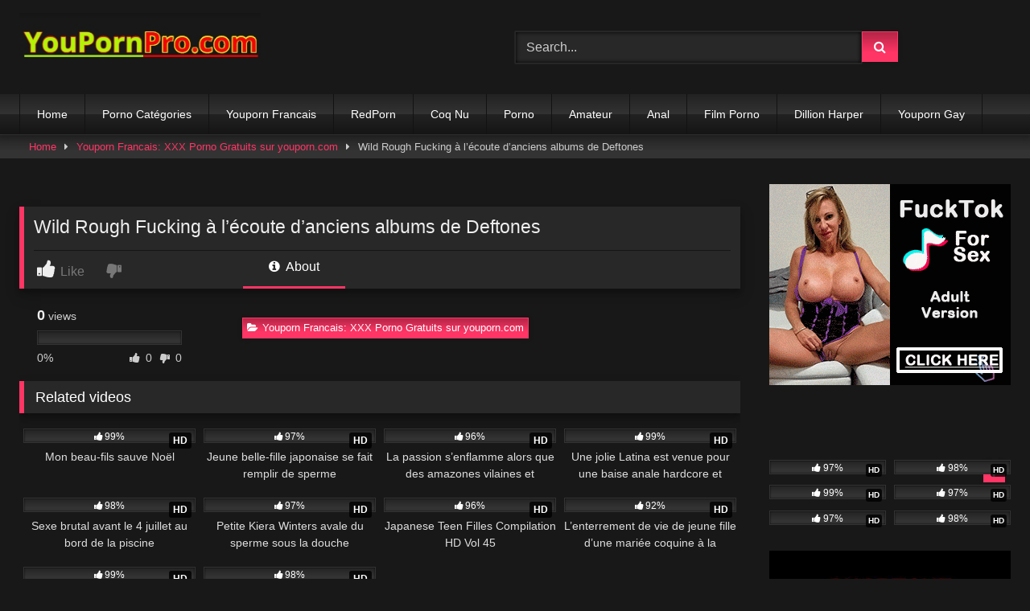

--- FILE ---
content_type: text/html; charset=UTF-8
request_url: https://youpornpro.com/wild-rough-fucking-a-lecoute-danciens-albums-de-deftones/
body_size: 17081
content:
<!DOCTYPE html>


<html lang="en-US">
<head>
<meta charset="UTF-8">
<meta content='width=device-width, initial-scale=1.0, maximum-scale=1.0, user-scalable=0' name='viewport' />
<link rel="profile" href="//gmpg.org/xfn/11">
<link rel="icon" href="
https://youpornpro.com/wp-content/uploads/2020/07/yp-favicon.png">

<!-- Meta social networks -->

<!-- Meta Facebook -->
<meta property="fb:app_id" content="966242223397117" />
<meta property="og:url" content="https://youpornpro.com/wild-rough-fucking-a-lecoute-danciens-albums-de-deftones/" />
<meta property="og:type" content="article" />
<meta property="og:title" content="Wild Rough Fucking à l&#039;écoute d&#039;anciens albums de Deftones" />
<meta property="og:description" content="Wild Rough Fucking à l&#039;écoute d&#039;anciens albums de Deftones" />
<meta property="og:image" content="https://youpornpro.com/wp-content/uploads/2022/04/wild-rough-fucking-listening-to-old-deftones-albums-warming-up-with-69-then-ashley-takes-huge-dick-rides-well-with-long-wavy-brunette-hair.jpg" />
<meta property="og:image:width" content="200" />
<meta property="og:image:height" content="200" />

<!-- Meta Twitter -->
<meta name="twitter:card" content="summary">
<!--<meta name="twitter:site" content="@site_username">-->
<meta name="twitter:title" content="Wild Rough Fucking à l&#039;écoute d&#039;anciens albums de Deftones">
<meta name="twitter:description" content="Wild Rough Fucking à l&#039;écoute d&#039;anciens albums de Deftones">
<!--<meta name="twitter:creator" content="@creator_username">-->
<meta name="twitter:image" content="https://youpornpro.com/wp-content/uploads/2022/04/wild-rough-fucking-listening-to-old-deftones-albums-warming-up-with-69-then-ashley-takes-huge-dick-rides-well-with-long-wavy-brunette-hair.jpg">
<!--<meta name="twitter:domain" content="YourDomain.com">-->

<!-- Temp Style -->
<style>
	.post-thumbnail {
		aspect-ratio: 16/9;
	}
	.post-thumbnail video,
	.post-thumbnail img {
		object-fit: cover;
	}

	.video-debounce-bar {
		background: #FF3565!important;
	}

			
			button,
		.button,
		input[type="button"],
		input[type="reset"],
		input[type="submit"],
		.label,
		.label:visited,
		.pagination ul li a,
		.widget_categories ul li a,
		.comment-reply-link,
		a.tag-cloud-link,
		.template-actors li a {
			background: -moz-linear-gradient(top, rgba(0,0,0,0.3) 0%, rgba(0,0,0,0) 70%); /* FF3.6-15 */
			background: -webkit-linear-gradient(top, rgba(0,0,0,0.3) 0%,rgba(0,0,0,0) 70%); /* Chrome10-25,Safari5.1-6 */
			background: linear-gradient(to bottom, rgba(0,0,0,0.3) 0%,rgba(0,0,0,0) 70%); /* W3C, IE10+, FF16+, Chrome26+, Opera12+, Safari7+ */
			filter: progid:DXImageTransform.Microsoft.gradient( startColorstr='#a62b2b2b', endColorstr='#00000000',GradientType=0 ); /* IE6-9 */
			-moz-box-shadow: 0 1px 6px 0 rgba(0, 0, 0, 0.12);
			-webkit-box-shadow: 0 1px 6px 0 rgba(0, 0, 0, 0.12);
			-o-box-shadow: 0 1px 6px 0 rgba(0, 0, 0, 0.12);
			box-shadow: 0 1px 6px 0 rgba(0, 0, 0, 0.12);
		}
		input[type="text"],
		input[type="email"],
		input[type="url"],
		input[type="password"],
		input[type="search"],
		input[type="number"],
		input[type="tel"],
		input[type="range"],
		input[type="date"],
		input[type="month"],
		input[type="week"],
		input[type="time"],
		input[type="datetime"],
		input[type="datetime-local"],
		input[type="color"],
		select,
		textarea,
		.wp-editor-container {
			-moz-box-shadow: 0 0 1px rgba(255, 255, 255, 0.3), 0 0 5px black inset;
			-webkit-box-shadow: 0 0 1px rgba(255, 255, 255, 0.3), 0 0 5px black inset;
			-o-box-shadow: 0 0 1px rgba(255, 255, 255, 0.3), 0 0 5px black inset;
			box-shadow: 0 0 1px rgba(255, 255, 255, 0.3), 0 0 5px black inset;
		}
		#site-navigation {
			background: #222222;
			background: -moz-linear-gradient(top, #222222 0%, #333333 50%, #222222 51%, #151515 100%);
			background: -webkit-linear-gradient(top, #222222 0%,#333333 50%,#222222 51%,#151515 100%);
			background: linear-gradient(to bottom, #222222 0%,#333333 50%,#222222 51%,#151515 100%);
			filter: progid:DXImageTransform.Microsoft.gradient( startColorstr='#222222', endColorstr='#151515',GradientType=0 );
			-moz-box-shadow: 0 6px 6px 0 rgba(0, 0, 0, 0.12);
			-webkit-box-shadow: 0 6px 6px 0 rgba(0, 0, 0, 0.12);
			-o-box-shadow: 0 6px 6px 0 rgba(0, 0, 0, 0.12);
			box-shadow: 0 6px 6px 0 rgba(0, 0, 0, 0.12);
		}
		#site-navigation > ul > li:hover > a,
		#site-navigation ul li.current-menu-item a {
			background: -moz-linear-gradient(top, rgba(0,0,0,0.3) 0%, rgba(0,0,0,0) 70%);
			background: -webkit-linear-gradient(top, rgba(0,0,0,0.3) 0%,rgba(0,0,0,0) 70%);
			background: linear-gradient(to bottom, rgba(0,0,0,0.3) 0%,rgba(0,0,0,0) 70%);
			filter: progid:DXImageTransform.Microsoft.gradient( startColorstr='#a62b2b2b', endColorstr='#00000000',GradientType=0 );
			-moz-box-shadow: inset 0px 0px 2px 0px #000000;
			-webkit-box-shadow: inset 0px 0px 2px 0px #000000;
			-o-box-shadow: inset 0px 0px 2px 0px #000000;
			box-shadow: inset 0px 0px 2px 0px #000000;
			filter:progid:DXImageTransform.Microsoft.Shadow(color=#000000, Direction=NaN, Strength=2);
		}
		.rating-bar,
		.categories-list .thumb-block .entry-header,
		.actors-list .thumb-block .entry-header,
		#filters .filters-select,
		#filters .filters-options {
			background: -moz-linear-gradient(top, rgba(0,0,0,0.3) 0%, rgba(0,0,0,0) 70%); /* FF3.6-15 */
			background: -webkit-linear-gradient(top, rgba(0,0,0,0.3) 0%,rgba(0,0,0,0) 70%); /* Chrome10-25,Safari5.1-6 */
			background: linear-gradient(to bottom, rgba(0,0,0,0.3) 0%,rgba(0,0,0,0) 70%); /* W3C, IE10+, FF16+, Chrome26+, Opera12+, Safari7+ */
			-moz-box-shadow: inset 0px 0px 2px 0px #000000;
			-webkit-box-shadow: inset 0px 0px 2px 0px #000000;
			-o-box-shadow: inset 0px 0px 2px 0px #000000;
			box-shadow: inset 0px 0px 2px 0px #000000;
			filter:progid:DXImageTransform.Microsoft.Shadow(color=#000000, Direction=NaN, Strength=2);
		}
		.breadcrumbs-area {
			background: -moz-linear-gradient(top, rgba(0,0,0,0.3) 0%, rgba(0,0,0,0) 70%); /* FF3.6-15 */
			background: -webkit-linear-gradient(top, rgba(0,0,0,0.3) 0%,rgba(0,0,0,0) 70%); /* Chrome10-25,Safari5.1-6 */
			background: linear-gradient(to bottom, rgba(0,0,0,0.3) 0%,rgba(0,0,0,0) 70%); /* W3C, IE10+, FF16+, Chrome26+, Opera12+, Safari7+ */
		}
	
	.site-title a {
		font-family: Open Sans;
		font-size: 36px;
	}
	.site-branding .logo img {
		max-width: 300px;
		max-height: 120px;
		margin-top: 0px;
		margin-left: 0px;
	}
	a,
	.site-title a i,
	.thumb-block:hover .rating-bar i,
	.categories-list .thumb-block:hover .entry-header .cat-title:before,
	.required,
	.like #more:hover i,
	.dislike #less:hover i,
	.top-bar i:hover,
	.main-navigation .menu-item-has-children > a:after,
	.menu-toggle i,
	.main-navigation.toggled li:hover > a,
	.main-navigation.toggled li.focus > a,
	.main-navigation.toggled li.current_page_item > a,
	.main-navigation.toggled li.current-menu-item > a,
	#filters .filters-select:after,
	.morelink i,
	.top-bar .membership a i,
	.thumb-block:hover .photos-count i {
		color: #FF3565;
	}
	button,
	.button,
	input[type="button"],
	input[type="reset"],
	input[type="submit"],
	.label,
	.pagination ul li a.current,
	.pagination ul li a:hover,
	body #filters .label.secondary.active,
	.label.secondary:hover,
	.main-navigation li:hover > a,
	.main-navigation li.focus > a,
	.main-navigation li.current_page_item > a,
	.main-navigation li.current-menu-item > a,
	.widget_categories ul li a:hover,
	.comment-reply-link,
	a.tag-cloud-link:hover,
	.template-actors li a:hover {
		border-color: #FF3565!important;
		background-color: #FF3565!important;
	}
	.rating-bar-meter,
	.vjs-play-progress,
	#filters .filters-options span:hover,
	.bx-wrapper .bx-controls-direction a,
	.top-bar .social-share a:hover,
	.thumb-block:hover span.hd-video,
	.featured-carousel .slide a:hover span.hd-video,
	.appContainer .ctaButton {
		background-color: #FF3565!important;
	}
	#video-tabs button.tab-link.active,
	.title-block,
	.widget-title,
	.page-title,
	.page .entry-title,
	.comments-title,
	.comment-reply-title,
	.morelink:hover {
		border-color: #FF3565!important;
	}

	/* Small desktops ----------- */
	@media only screen  and (min-width : 64.001em) and (max-width : 84em) {
		#main .thumb-block {
			width: 25%!important;
		}
	}

	/* Desktops and laptops ----------- */
	@media only screen  and (min-width : 84.001em) {
		#main .thumb-block {
			width: 25%!important;
		}
	}

</style>

<!-- Google Analytics -->

<!-- Meta Verification -->

<meta name='robots' content='noindex, follow' />

	<!-- This site is optimized with the Yoast SEO Premium plugin v24.2 (Yoast SEO v26.8) - https://yoast.com/product/yoast-seo-premium-wordpress/ -->
	<title>Wild Rough Fucking à l&#039;écoute d&#039;anciens albums de Deftones - YouPorn.com</title>
	<meta property="og:locale" content="en_US" />
	<meta property="og:type" content="video.other" />
	<meta property="og:title" content="Wild Rough Fucking à l&#039;écoute d&#039;anciens albums de Deftones" />
	<meta property="og:url" content="https://youpornpro.com/wild-rough-fucking-a-lecoute-danciens-albums-de-deftones/" />
	<meta property="og:site_name" content="YouPorn.com" />
	<meta property="article:published_time" content="2022-04-03T21:33:33+00:00" />
	<meta property="og:image" content="https://youpornpro.com/wp-content/uploads/2022/04/wild-rough-fucking-listening-to-old-deftones-albums-warming-up-with-69-then-ashley-takes-huge-dick-rides-well-with-long-wavy-brunette-hair.jpg" />
	<meta property="og:image:width" content="600" />
	<meta property="og:image:height" content="337" />
	<meta property="og:image:type" content="image/jpeg" /><meta property="og:image" content="https://youpornpro.com/wp-content/uploads/2022/04/wild-rough-fucking-listening-to-old-deftones-albums-warming-up-with-69-then-ashley-takes-huge-dick-rides-well-with-long-wavy-brunette-hair.jpg" />
	<meta name="author" content="admin" />
	<meta name="twitter:card" content="summary_large_image" />
	<meta name="twitter:label1" content="Written by" />
	<meta name="twitter:data1" content="admin" />
	<!-- / Yoast SEO Premium plugin. -->


<link rel='dns-prefetch' href='//vjs.zencdn.net' />
<link rel='dns-prefetch' href='//unpkg.com' />
		<style>
			.lazyload,
			.lazyloading {
				max-width: 100%;
			}
		</style>
		<style id='wp-img-auto-sizes-contain-inline-css' type='text/css'>
img:is([sizes=auto i],[sizes^="auto," i]){contain-intrinsic-size:3000px 1500px}
/*# sourceURL=wp-img-auto-sizes-contain-inline-css */
</style>
<style id='wp-emoji-styles-inline-css' type='text/css'>

	img.wp-smiley, img.emoji {
		display: inline !important;
		border: none !important;
		box-shadow: none !important;
		height: 1em !important;
		width: 1em !important;
		margin: 0 0.07em !important;
		vertical-align: -0.1em !important;
		background: none !important;
		padding: 0 !important;
	}
/*# sourceURL=wp-emoji-styles-inline-css */
</style>
<style id='wp-block-library-inline-css' type='text/css'>
:root{--wp-block-synced-color:#7a00df;--wp-block-synced-color--rgb:122,0,223;--wp-bound-block-color:var(--wp-block-synced-color);--wp-editor-canvas-background:#ddd;--wp-admin-theme-color:#007cba;--wp-admin-theme-color--rgb:0,124,186;--wp-admin-theme-color-darker-10:#006ba1;--wp-admin-theme-color-darker-10--rgb:0,107,160.5;--wp-admin-theme-color-darker-20:#005a87;--wp-admin-theme-color-darker-20--rgb:0,90,135;--wp-admin-border-width-focus:2px}@media (min-resolution:192dpi){:root{--wp-admin-border-width-focus:1.5px}}.wp-element-button{cursor:pointer}:root .has-very-light-gray-background-color{background-color:#eee}:root .has-very-dark-gray-background-color{background-color:#313131}:root .has-very-light-gray-color{color:#eee}:root .has-very-dark-gray-color{color:#313131}:root .has-vivid-green-cyan-to-vivid-cyan-blue-gradient-background{background:linear-gradient(135deg,#00d084,#0693e3)}:root .has-purple-crush-gradient-background{background:linear-gradient(135deg,#34e2e4,#4721fb 50%,#ab1dfe)}:root .has-hazy-dawn-gradient-background{background:linear-gradient(135deg,#faaca8,#dad0ec)}:root .has-subdued-olive-gradient-background{background:linear-gradient(135deg,#fafae1,#67a671)}:root .has-atomic-cream-gradient-background{background:linear-gradient(135deg,#fdd79a,#004a59)}:root .has-nightshade-gradient-background{background:linear-gradient(135deg,#330968,#31cdcf)}:root .has-midnight-gradient-background{background:linear-gradient(135deg,#020381,#2874fc)}:root{--wp--preset--font-size--normal:16px;--wp--preset--font-size--huge:42px}.has-regular-font-size{font-size:1em}.has-larger-font-size{font-size:2.625em}.has-normal-font-size{font-size:var(--wp--preset--font-size--normal)}.has-huge-font-size{font-size:var(--wp--preset--font-size--huge)}.has-text-align-center{text-align:center}.has-text-align-left{text-align:left}.has-text-align-right{text-align:right}.has-fit-text{white-space:nowrap!important}#end-resizable-editor-section{display:none}.aligncenter{clear:both}.items-justified-left{justify-content:flex-start}.items-justified-center{justify-content:center}.items-justified-right{justify-content:flex-end}.items-justified-space-between{justify-content:space-between}.screen-reader-text{border:0;clip-path:inset(50%);height:1px;margin:-1px;overflow:hidden;padding:0;position:absolute;width:1px;word-wrap:normal!important}.screen-reader-text:focus{background-color:#ddd;clip-path:none;color:#444;display:block;font-size:1em;height:auto;left:5px;line-height:normal;padding:15px 23px 14px;text-decoration:none;top:5px;width:auto;z-index:100000}html :where(.has-border-color){border-style:solid}html :where([style*=border-top-color]){border-top-style:solid}html :where([style*=border-right-color]){border-right-style:solid}html :where([style*=border-bottom-color]){border-bottom-style:solid}html :where([style*=border-left-color]){border-left-style:solid}html :where([style*=border-width]){border-style:solid}html :where([style*=border-top-width]){border-top-style:solid}html :where([style*=border-right-width]){border-right-style:solid}html :where([style*=border-bottom-width]){border-bottom-style:solid}html :where([style*=border-left-width]){border-left-style:solid}html :where(img[class*=wp-image-]){height:auto;max-width:100%}:where(figure){margin:0 0 1em}html :where(.is-position-sticky){--wp-admin--admin-bar--position-offset:var(--wp-admin--admin-bar--height,0px)}@media screen and (max-width:600px){html :where(.is-position-sticky){--wp-admin--admin-bar--position-offset:0px}}

/*# sourceURL=wp-block-library-inline-css */
</style><style id='global-styles-inline-css' type='text/css'>
:root{--wp--preset--aspect-ratio--square: 1;--wp--preset--aspect-ratio--4-3: 4/3;--wp--preset--aspect-ratio--3-4: 3/4;--wp--preset--aspect-ratio--3-2: 3/2;--wp--preset--aspect-ratio--2-3: 2/3;--wp--preset--aspect-ratio--16-9: 16/9;--wp--preset--aspect-ratio--9-16: 9/16;--wp--preset--color--black: #000000;--wp--preset--color--cyan-bluish-gray: #abb8c3;--wp--preset--color--white: #ffffff;--wp--preset--color--pale-pink: #f78da7;--wp--preset--color--vivid-red: #cf2e2e;--wp--preset--color--luminous-vivid-orange: #ff6900;--wp--preset--color--luminous-vivid-amber: #fcb900;--wp--preset--color--light-green-cyan: #7bdcb5;--wp--preset--color--vivid-green-cyan: #00d084;--wp--preset--color--pale-cyan-blue: #8ed1fc;--wp--preset--color--vivid-cyan-blue: #0693e3;--wp--preset--color--vivid-purple: #9b51e0;--wp--preset--gradient--vivid-cyan-blue-to-vivid-purple: linear-gradient(135deg,rgb(6,147,227) 0%,rgb(155,81,224) 100%);--wp--preset--gradient--light-green-cyan-to-vivid-green-cyan: linear-gradient(135deg,rgb(122,220,180) 0%,rgb(0,208,130) 100%);--wp--preset--gradient--luminous-vivid-amber-to-luminous-vivid-orange: linear-gradient(135deg,rgb(252,185,0) 0%,rgb(255,105,0) 100%);--wp--preset--gradient--luminous-vivid-orange-to-vivid-red: linear-gradient(135deg,rgb(255,105,0) 0%,rgb(207,46,46) 100%);--wp--preset--gradient--very-light-gray-to-cyan-bluish-gray: linear-gradient(135deg,rgb(238,238,238) 0%,rgb(169,184,195) 100%);--wp--preset--gradient--cool-to-warm-spectrum: linear-gradient(135deg,rgb(74,234,220) 0%,rgb(151,120,209) 20%,rgb(207,42,186) 40%,rgb(238,44,130) 60%,rgb(251,105,98) 80%,rgb(254,248,76) 100%);--wp--preset--gradient--blush-light-purple: linear-gradient(135deg,rgb(255,206,236) 0%,rgb(152,150,240) 100%);--wp--preset--gradient--blush-bordeaux: linear-gradient(135deg,rgb(254,205,165) 0%,rgb(254,45,45) 50%,rgb(107,0,62) 100%);--wp--preset--gradient--luminous-dusk: linear-gradient(135deg,rgb(255,203,112) 0%,rgb(199,81,192) 50%,rgb(65,88,208) 100%);--wp--preset--gradient--pale-ocean: linear-gradient(135deg,rgb(255,245,203) 0%,rgb(182,227,212) 50%,rgb(51,167,181) 100%);--wp--preset--gradient--electric-grass: linear-gradient(135deg,rgb(202,248,128) 0%,rgb(113,206,126) 100%);--wp--preset--gradient--midnight: linear-gradient(135deg,rgb(2,3,129) 0%,rgb(40,116,252) 100%);--wp--preset--font-size--small: 13px;--wp--preset--font-size--medium: 20px;--wp--preset--font-size--large: 36px;--wp--preset--font-size--x-large: 42px;--wp--preset--spacing--20: 0.44rem;--wp--preset--spacing--30: 0.67rem;--wp--preset--spacing--40: 1rem;--wp--preset--spacing--50: 1.5rem;--wp--preset--spacing--60: 2.25rem;--wp--preset--spacing--70: 3.38rem;--wp--preset--spacing--80: 5.06rem;--wp--preset--shadow--natural: 6px 6px 9px rgba(0, 0, 0, 0.2);--wp--preset--shadow--deep: 12px 12px 50px rgba(0, 0, 0, 0.4);--wp--preset--shadow--sharp: 6px 6px 0px rgba(0, 0, 0, 0.2);--wp--preset--shadow--outlined: 6px 6px 0px -3px rgb(255, 255, 255), 6px 6px rgb(0, 0, 0);--wp--preset--shadow--crisp: 6px 6px 0px rgb(0, 0, 0);}:where(.is-layout-flex){gap: 0.5em;}:where(.is-layout-grid){gap: 0.5em;}body .is-layout-flex{display: flex;}.is-layout-flex{flex-wrap: wrap;align-items: center;}.is-layout-flex > :is(*, div){margin: 0;}body .is-layout-grid{display: grid;}.is-layout-grid > :is(*, div){margin: 0;}:where(.wp-block-columns.is-layout-flex){gap: 2em;}:where(.wp-block-columns.is-layout-grid){gap: 2em;}:where(.wp-block-post-template.is-layout-flex){gap: 1.25em;}:where(.wp-block-post-template.is-layout-grid){gap: 1.25em;}.has-black-color{color: var(--wp--preset--color--black) !important;}.has-cyan-bluish-gray-color{color: var(--wp--preset--color--cyan-bluish-gray) !important;}.has-white-color{color: var(--wp--preset--color--white) !important;}.has-pale-pink-color{color: var(--wp--preset--color--pale-pink) !important;}.has-vivid-red-color{color: var(--wp--preset--color--vivid-red) !important;}.has-luminous-vivid-orange-color{color: var(--wp--preset--color--luminous-vivid-orange) !important;}.has-luminous-vivid-amber-color{color: var(--wp--preset--color--luminous-vivid-amber) !important;}.has-light-green-cyan-color{color: var(--wp--preset--color--light-green-cyan) !important;}.has-vivid-green-cyan-color{color: var(--wp--preset--color--vivid-green-cyan) !important;}.has-pale-cyan-blue-color{color: var(--wp--preset--color--pale-cyan-blue) !important;}.has-vivid-cyan-blue-color{color: var(--wp--preset--color--vivid-cyan-blue) !important;}.has-vivid-purple-color{color: var(--wp--preset--color--vivid-purple) !important;}.has-black-background-color{background-color: var(--wp--preset--color--black) !important;}.has-cyan-bluish-gray-background-color{background-color: var(--wp--preset--color--cyan-bluish-gray) !important;}.has-white-background-color{background-color: var(--wp--preset--color--white) !important;}.has-pale-pink-background-color{background-color: var(--wp--preset--color--pale-pink) !important;}.has-vivid-red-background-color{background-color: var(--wp--preset--color--vivid-red) !important;}.has-luminous-vivid-orange-background-color{background-color: var(--wp--preset--color--luminous-vivid-orange) !important;}.has-luminous-vivid-amber-background-color{background-color: var(--wp--preset--color--luminous-vivid-amber) !important;}.has-light-green-cyan-background-color{background-color: var(--wp--preset--color--light-green-cyan) !important;}.has-vivid-green-cyan-background-color{background-color: var(--wp--preset--color--vivid-green-cyan) !important;}.has-pale-cyan-blue-background-color{background-color: var(--wp--preset--color--pale-cyan-blue) !important;}.has-vivid-cyan-blue-background-color{background-color: var(--wp--preset--color--vivid-cyan-blue) !important;}.has-vivid-purple-background-color{background-color: var(--wp--preset--color--vivid-purple) !important;}.has-black-border-color{border-color: var(--wp--preset--color--black) !important;}.has-cyan-bluish-gray-border-color{border-color: var(--wp--preset--color--cyan-bluish-gray) !important;}.has-white-border-color{border-color: var(--wp--preset--color--white) !important;}.has-pale-pink-border-color{border-color: var(--wp--preset--color--pale-pink) !important;}.has-vivid-red-border-color{border-color: var(--wp--preset--color--vivid-red) !important;}.has-luminous-vivid-orange-border-color{border-color: var(--wp--preset--color--luminous-vivid-orange) !important;}.has-luminous-vivid-amber-border-color{border-color: var(--wp--preset--color--luminous-vivid-amber) !important;}.has-light-green-cyan-border-color{border-color: var(--wp--preset--color--light-green-cyan) !important;}.has-vivid-green-cyan-border-color{border-color: var(--wp--preset--color--vivid-green-cyan) !important;}.has-pale-cyan-blue-border-color{border-color: var(--wp--preset--color--pale-cyan-blue) !important;}.has-vivid-cyan-blue-border-color{border-color: var(--wp--preset--color--vivid-cyan-blue) !important;}.has-vivid-purple-border-color{border-color: var(--wp--preset--color--vivid-purple) !important;}.has-vivid-cyan-blue-to-vivid-purple-gradient-background{background: var(--wp--preset--gradient--vivid-cyan-blue-to-vivid-purple) !important;}.has-light-green-cyan-to-vivid-green-cyan-gradient-background{background: var(--wp--preset--gradient--light-green-cyan-to-vivid-green-cyan) !important;}.has-luminous-vivid-amber-to-luminous-vivid-orange-gradient-background{background: var(--wp--preset--gradient--luminous-vivid-amber-to-luminous-vivid-orange) !important;}.has-luminous-vivid-orange-to-vivid-red-gradient-background{background: var(--wp--preset--gradient--luminous-vivid-orange-to-vivid-red) !important;}.has-very-light-gray-to-cyan-bluish-gray-gradient-background{background: var(--wp--preset--gradient--very-light-gray-to-cyan-bluish-gray) !important;}.has-cool-to-warm-spectrum-gradient-background{background: var(--wp--preset--gradient--cool-to-warm-spectrum) !important;}.has-blush-light-purple-gradient-background{background: var(--wp--preset--gradient--blush-light-purple) !important;}.has-blush-bordeaux-gradient-background{background: var(--wp--preset--gradient--blush-bordeaux) !important;}.has-luminous-dusk-gradient-background{background: var(--wp--preset--gradient--luminous-dusk) !important;}.has-pale-ocean-gradient-background{background: var(--wp--preset--gradient--pale-ocean) !important;}.has-electric-grass-gradient-background{background: var(--wp--preset--gradient--electric-grass) !important;}.has-midnight-gradient-background{background: var(--wp--preset--gradient--midnight) !important;}.has-small-font-size{font-size: var(--wp--preset--font-size--small) !important;}.has-medium-font-size{font-size: var(--wp--preset--font-size--medium) !important;}.has-large-font-size{font-size: var(--wp--preset--font-size--large) !important;}.has-x-large-font-size{font-size: var(--wp--preset--font-size--x-large) !important;}
/*# sourceURL=global-styles-inline-css */
</style>

<style id='classic-theme-styles-inline-css' type='text/css'>
/*! This file is auto-generated */
.wp-block-button__link{color:#fff;background-color:#32373c;border-radius:9999px;box-shadow:none;text-decoration:none;padding:calc(.667em + 2px) calc(1.333em + 2px);font-size:1.125em}.wp-block-file__button{background:#32373c;color:#fff;text-decoration:none}
/*# sourceURL=/wp-includes/css/classic-themes.min.css */
</style>
<link data-minify="1" rel='stylesheet' id='dashicons-css' href='//youpornpro.com/wp-content/cache/min/1/wp-includes/css/dashicons.min.css?ver=1766230175' type='text/css' media='all' />
<link rel='stylesheet' id='admin-bar-css' href='//youpornpro.com/wp-includes/css/admin-bar.min.css?ver=6.9' type='text/css' media='all' />
<style id='admin-bar-inline-css' type='text/css'>

    /* Hide CanvasJS credits for P404 charts specifically */
    #p404RedirectChart .canvasjs-chart-credit {
        display: none !important;
    }
    
    #p404RedirectChart canvas {
        border-radius: 6px;
    }

    .p404-redirect-adminbar-weekly-title {
        font-weight: bold;
        font-size: 14px;
        color: #fff;
        margin-bottom: 6px;
    }

    #wpadminbar #wp-admin-bar-p404_free_top_button .ab-icon:before {
        content: "\f103";
        color: #dc3545;
        top: 3px;
    }
    
    #wp-admin-bar-p404_free_top_button .ab-item {
        min-width: 80px !important;
        padding: 0px !important;
    }
    
    /* Ensure proper positioning and z-index for P404 dropdown */
    .p404-redirect-adminbar-dropdown-wrap { 
        min-width: 0; 
        padding: 0;
        position: static !important;
    }
    
    #wpadminbar #wp-admin-bar-p404_free_top_button_dropdown {
        position: static !important;
    }
    
    #wpadminbar #wp-admin-bar-p404_free_top_button_dropdown .ab-item {
        padding: 0 !important;
        margin: 0 !important;
    }
    
    .p404-redirect-dropdown-container {
        min-width: 340px;
        padding: 18px 18px 12px 18px;
        background: #23282d !important;
        color: #fff;
        border-radius: 12px;
        box-shadow: 0 8px 32px rgba(0,0,0,0.25);
        margin-top: 10px;
        position: relative !important;
        z-index: 999999 !important;
        display: block !important;
        border: 1px solid #444;
    }
    
    /* Ensure P404 dropdown appears on hover */
    #wpadminbar #wp-admin-bar-p404_free_top_button .p404-redirect-dropdown-container { 
        display: none !important;
    }
    
    #wpadminbar #wp-admin-bar-p404_free_top_button:hover .p404-redirect-dropdown-container { 
        display: block !important;
    }
    
    #wpadminbar #wp-admin-bar-p404_free_top_button:hover #wp-admin-bar-p404_free_top_button_dropdown .p404-redirect-dropdown-container {
        display: block !important;
    }
    
    .p404-redirect-card {
        background: #2c3338;
        border-radius: 8px;
        padding: 18px 18px 12px 18px;
        box-shadow: 0 2px 8px rgba(0,0,0,0.07);
        display: flex;
        flex-direction: column;
        align-items: flex-start;
        border: 1px solid #444;
    }
    
    .p404-redirect-btn {
        display: inline-block;
        background: #dc3545;
        color: #fff !important;
        font-weight: bold;
        padding: 5px 22px;
        border-radius: 8px;
        text-decoration: none;
        font-size: 17px;
        transition: background 0.2s, box-shadow 0.2s;
        margin-top: 8px;
        box-shadow: 0 2px 8px rgba(220,53,69,0.15);
        text-align: center;
        line-height: 1.6;
    }
    
    .p404-redirect-btn:hover {
        background: #c82333;
        color: #fff !important;
        box-shadow: 0 4px 16px rgba(220,53,69,0.25);
    }
    
    /* Prevent conflicts with other admin bar dropdowns */
    #wpadminbar .ab-top-menu > li:hover > .ab-item,
    #wpadminbar .ab-top-menu > li.hover > .ab-item {
        z-index: auto;
    }
    
    #wpadminbar #wp-admin-bar-p404_free_top_button:hover > .ab-item {
        z-index: 999998 !important;
    }
    
/*# sourceURL=admin-bar-inline-css */
</style>
<link data-minify="1" rel='stylesheet' id='wpst-font-awesome-css' href='//youpornpro.com/wp-content/cache/min/1/wp-content/themes/retrotube/assets/stylesheets/font-awesome/css/font-awesome.min.css?ver=1766230175' type='text/css' media='all' />
<link data-minify="1" rel='stylesheet' id='wpst-videojs-style-css' href='//youpornpro.com/wp-content/cache/min/1/7.8.4/video-js.css?ver=1766230175' type='text/css' media='all' />
<link data-minify="1" rel='stylesheet' id='wpst-style-css' href='//youpornpro.com/wp-content/cache/min/1/wp-content/themes/retrotube/style.css?ver=1766230175' type='text/css' media='all' />


<link rel="alternate" hreflang="fr" href="//youpornpro.com/"/>
<meta name="google-site-verification" content="fSqu31sdmpvCk-UlIeXCKSRuq6X_WVDLL069UfnxI-w" />
<!-- Global site tag (gtag.js) - Google Analytics -->
<script async src="//www.googletagmanager.com/gtag/js?id=UA-160038233-1"></script>
<script>
  window.dataLayer = window.dataLayer || [];
  function gtag(){dataLayer.push(arguments);}
  gtag('js', new Date());

  gtag('config', 'UA-160038233-1');
</script>

<!-- This site is optimized with the Schema plugin v1.7.9.6 - https://schema.press -->
<script type="application/ld+json">{"@context":"https:\/\/schema.org\/","@type":"BlogPosting","mainEntityOfPage":{"@type":"WebPage","@id":"https:\/\/youpornpro.com\/wild-rough-fucking-a-lecoute-danciens-albums-de-deftones\/"},"url":"https:\/\/youpornpro.com\/wild-rough-fucking-a-lecoute-danciens-albums-de-deftones\/","headline":"Wild Rough Fucking à l'écoute d'anciens albums de Deftones","datePublished":"2022-04-03T21:33:33+00:00","dateModified":"2022-04-03T21:33:33+00:00","publisher":{"@type":"Organization","@id":"https:\/\/youpornpro.com\/#organization","name":"YouPorn","logo":{"@type":"ImageObject","url":"https:\/\/youpornpro.com\/wp-content\/uploads\/2020\/07\/logo-2.jpg","width":600,"height":60}},"image":{"@type":"ImageObject","url":"https:\/\/youpornpro.com\/wp-content\/uploads\/2022\/04\/wild-rough-fucking-listening-to-old-deftones-albums-warming-up-with-69-then-ashley-takes-huge-dick-rides-well-with-long-wavy-brunette-hair.jpg","width":696,"height":337},"articleSection":"Youporn Francais: XXX Porno Gratuits sur youporn.com","author":{"@type":"Person","name":"admin","url":"https:\/\/youpornpro.com\/author\/admin\/","image":{"@type":"ImageObject","url":"https:\/\/secure.gravatar.com\/avatar\/dc70b1cf70a66940e75711a86889b6870d7ba4da4e2c53f923e928a8b26c30cd?s=96&d=mm&r=g","height":96,"width":96}}}</script>

		
				<style>
			.no-js img.lazyload {
				display: none;
			}

			figure.wp-block-image img.lazyloading {
				min-width: 150px;
			}

			.lazyload,
			.lazyloading {
				--smush-placeholder-width: 100px;
				--smush-placeholder-aspect-ratio: 1/1;
				width: var(--smush-image-width, var(--smush-placeholder-width)) !important;
				aspect-ratio: var(--smush-image-aspect-ratio, var(--smush-placeholder-aspect-ratio)) !important;
			}

						.lazyload, .lazyloading {
				opacity: 0;
			}

			.lazyloaded {
				opacity: 1;
				transition: opacity 400ms;
				transition-delay: 0ms;
			}

					</style>
		<link rel="pingback" href="//youpornpro.com/xmlrpc.php">

<!-- This site is optimized with the Schema plugin v1.7.9.6 - https://schema.press -->
<script type="application/ld+json">{
    "@context": "http://schema.org",
    "@type": "BreadcrumbList",
    "itemListElement": [
        {
            "@type": "ListItem",
            "position": 1,
            "item": {
                "@id": "https://youpornpro.com",
                "name": "Home"
            }
        },
        {
            "@type": "ListItem",
            "position": 2,
            "item": {
                "@id": "https://youpornpro.com/wild-rough-fucking-a-lecoute-danciens-albums-de-deftones/",
                "name": "Wild Rough Fucking \u00e0 l&#8217;\u00e9coute d&#8217;anciens albums de Deftones",
                "image": "https://youpornpro.com/wp-content/uploads/2022/04/wild-rough-fucking-listening-to-old-deftones-albums-warming-up-with-69-then-ashley-takes-huge-dick-rides-well-with-long-wavy-brunette-hair.jpg"
            }
        }
    ]
}</script>

</head>  <body data-rsssl=1 class="wp-singular post-template-default single single-post postid-34891 single-format-video wp-embed-responsive wp-theme-retrotube"> <div id="page"> 	<a class="skip-link screen-reader-text" href="#content">Skip to content</a>  	<header id="masthead" class="site-header" role="banner">  		 		<div class="site-branding row"> 			<div class="logo"> 									<a href="https://youpornpro.com/" rel="home" title="YouPorn.com"><img data-src="https://youpornpro.com/wp-content/uploads/2020/07/logo-2.jpg" alt="YouPorn.com" src="[data-uri]" class="lazyload" style="--smush-placeholder-width: 337px; --smush-placeholder-aspect-ratio: 337/88;"></a> 				 							</div> 							<div class="header-search"> 	<form method="get" id="searchform" action="//youpornpro.com/">         					<input class="input-group-field" value="Search..." name="s" id="s" onfocus="if (this.value == 'Search...') {this.value = '';}" onblur="if (this.value == '') {this.value = 'Search...';}" type="text" /> 				 		<input class="button fa-input" type="submit" id="searchsubmit" value="&#xf002;" />         	</form> </div>								</div><!-- .site-branding -->  		<nav id="site-navigation" class="main-navigation" role="navigation"> 			<div id="head-mobile"></div> 			<div class="button-nav"></div> 			<ul id="menu-main-menu" class="row"><li id="menu-item-34347" class="menu-item menu-item-type-custom menu-item-object-custom menu-item-home menu-item-34347"><a href="https://youpornpro.com/">Home</a></li> <li id="menu-item-34348" class="menu-item menu-item-type-post_type menu-item-object-page menu-item-34348"><a href="https://youpornpro.com/porno-categories/">Porno Catégories</a></li> <li id="menu-item-34349" class="menu-item menu-item-type-taxonomy menu-item-object-category current-post-ancestor current-menu-parent current-post-parent menu-item-34349"><a href="https://youpornpro.com/youporn/">Youporn Francais</a></li> <li id="menu-item-34350" class="menu-item menu-item-type-taxonomy menu-item-object-category menu-item-34350"><a href="https://youpornpro.com/redporn-francais/">RedPorn</a></li> <li id="menu-item-34351" class="menu-item menu-item-type-taxonomy menu-item-object-category menu-item-34351"><a href="https://youpornpro.com/coq-nu-francais/">Coq Nu</a></li> <li id="menu-item-56609" class="menu-item menu-item-type-taxonomy menu-item-object-category menu-item-56609"><a href="https://youpornpro.com/porno-francais-100-gratuit-meilleures-videos-porno-hd/">Porno</a></li> <li id="menu-item-56610" class="menu-item menu-item-type-taxonomy menu-item-object-category menu-item-56610"><a href="https://youpornpro.com/video-sexe-amateur-gratuit/">Amateur</a></li> <li id="menu-item-56611" class="menu-item menu-item-type-taxonomy menu-item-object-category menu-item-56611"><a href="https://youpornpro.com/film-pornographique-anal/">Anal</a></li> <li id="menu-item-56612" class="menu-item menu-item-type-taxonomy menu-item-object-category menu-item-56612"><a href="https://youpornpro.com/film-porno-francais/">Film Porno</a></li> <li id="menu-item-56613" class="menu-item menu-item-type-taxonomy menu-item-object-category menu-item-56613"><a href="https://youpornpro.com/dillion-harper-francais/">Dillion Harper</a></li> <li id="menu-item-56614" class="menu-item menu-item-type-taxonomy menu-item-object-category menu-item-56614"><a href="https://youpornpro.com/youporn-gay-francais/">Youporn Gay</a></li> </ul>		</nav><!-- #site-navigation -->  		<div class="clear"></div>  					<div class="happy-header-mobile"> 				    <ins class="eas6a97888e10" data-zoneid="4319784"></ins>              			</div> 			</header><!-- #masthead -->  	<div class="breadcrumbs-area"><div class="row"><div id="breadcrumbs"><a href="https://youpornpro.com">Home</a><span class="separator"><i class="fa fa-caret-right"></i></span><a href="https://youpornpro.com/youporn/">Youporn Francais: XXX Porno Gratuits sur youporn.com</a><span class="separator"><i class="fa fa-caret-right"></i></span><span class="current">Wild Rough Fucking à l&#8217;écoute d&#8217;anciens albums de Deftones</span></div></div></div> 	 	<div id="content" class="site-content row"> 	<div id="primary" class="content-area with-sidebar-right"> 		<main id="main" class="site-main with-sidebar-right" role="main">  		 <article id="post-34891" class="post-34891 post type-post status-publish format-video has-post-thumbnail hentry category-youporn post_format-post-format-video" itemprop="video" itemscope itemtype="https://schema.org/VideoObject"> 	<meta itemprop="author" content="admin" /><meta itemprop="name" content="Wild Rough Fucking à l&#8217;écoute d&#8217;anciens albums de Deftones" /><meta itemprop="description" content="Wild Rough Fucking à l&#8217;écoute d&#8217;anciens albums de Deftones" /><meta itemprop="duration" content="P0DT0H14M0S" /><meta itemprop="thumbnailUrl" content="https://youpornpro.com/wp-content/uploads/2022/04/wild-rough-fucking-listening-to-old-deftones-albums-warming-up-with-69-then-ashley-takes-huge-dick-rides-well-with-long-wavy-brunette-hair.jpg" /><meta itemprop="embedURL" content="https://www.xvideos.com/embedframe/68258701" /><meta itemprop="uploadDate" content="2022-04-03T21:33:33+00:00" />	<header class="entry-header"> 		 		<div class="video-player"> 	<div class="responsive-player"><iframe src="https://youpornpro.com/wp-content/plugins/clean-tube-player/public/player-x.php?q=[base64]" frameborder="0" scrolling="no" allowfullscreen></iframe></div></div>  					<div class="happy-under-player"> 				    <noscript>      <iframe src="https://syndication.realsrv.com/ads-iframe-display.php?idzone=4319792&output=noscript" width="728" height="90" scrolling="no" marginwidth="0" marginheight="0" frameborder="0"></iframe>  </noscript>			</div> 		 					<div class="happy-under-player-mobile"> 				    <ins class="eas6a97888e10" data-zoneid="5727966"></ins>    			</div> 		 		 		 		<div class="title-block box-shadow"> 			<h1 class="entry-title" itemprop="name">Wild Rough Fucking à l&#8217;écoute d&#8217;anciens albums de Deftones</h1>							<div id="rating"> 					<span id="video-rate"><span class="post-like"><a href="#" data-post_id="34891" data-post_like="like"><span class="like" title="I like this"><span id="more"><i class="fa fa-thumbs-up"></i> <span class="grey-link">Like</span></span></a> 		<a href="#" data-post_id="34891" data-post_like="dislike"> 			<span title="I dislike this" class="qtip dislike"><span id="less"><i class="fa fa-thumbs-down fa-flip-horizontal"></i></span></span> 		</a></span></span> 									</div> 						<div id="video-tabs" class="tabs"> 				<button class="tab-link active about" data-tab-id="video-about"><i class="fa fa-info-circle"></i> About</button> 							</div> 		</div>  		<div class="clear"></div>  	</header><!-- .entry-header -->  	<div class="entry-content"> 					<div id="rating-col"> 									<div id="video-views"><span>0</span> views</div>									<div class="rating-bar"> 						<div class="rating-bar-meter"></div> 					</div> 					<div class="rating-result"> 							<div class="percentage">0%</div> 						<div class="likes"> 							<i class="fa fa-thumbs-up"></i> <span class="likes_count">0</span> 							<i class="fa fa-thumbs-down fa-flip-horizontal"></i> <span class="dislikes_count">0</span> 						</div> 					</div> 							</div> 				<div class="tab-content"> 						<div id="video-about" class="width70"> 					<div class="video-description"> 													<div class="desc 															more"> 															</div> 											</div> 																									<div class="tags"> 						<div class="tags-list"><a href="https://youpornpro.com/youporn/" class="label" title="Youporn Francais: XXX Porno Gratuits sur youporn.com"><i class="fa fa-folder-open"></i>Youporn Francais: XXX Porno Gratuits sur youporn.com</a> </div>					</div> 							</div> 					</div> 	</div><!-- .entry-content -->  	<div class="under-video-block"> 								<h2 class="widget-title">Related videos</h2>  			<div> 			 <article data-video-id="video_1" data-main-thumb="https://youpornpro.com/wp-content/uploads/2024/12/my-stepson-saves-christmas-4k.jpg" data-trailer="https://youpornpro.com/wp-content/uploads/2024/12/my-stepson-saves-christmas-4k.mp4" class="loop-video thumb-block video-preview-item post-112256 post type-post status-publish format-video has-post-thumbnail hentry category-youporn post_format-post-format-video" data-post-id="112256"> 	<a href="https://youpornpro.com/mon-beau-fils-sauve-noel/" title="Mon beau-fils sauve Noël"> 		<div class="post-thumbnail"> 			 			<div class="post-thumbnail-container"><img class="video-main-thumb lazyload" width="300" height="168.75" data-src="//youpornpro.com/wp-content/uploads/2024/12/my-stepson-saves-christmas-4k.jpg" alt="Mon beau-fils sauve Noël" src="[data-uri]" style="--smush-placeholder-width: 300px; --smush-placeholder-aspect-ratio: 300/168;"></div>			<div class="video-overlay"></div>  			<span class="hd-video">HD</span>			<span class="views"><i class="fa fa-eye"></i> 126M</span>			<span class="duration"><i class="fa fa-clock-o"></i>00:30</span>		</div>  		<div class="rating-bar"><div class="rating-bar-meter" style="width:99%"></div><i class="fa fa-thumbs-up" aria-hidden="true"></i><span>99%</span></div> 		<header class="entry-header"> 			<span>Mon beau-fils sauve Noël</span> 		</header> 	</a> </article>  <article data-video-id="video_2" data-main-thumb="https://youpornpro.com/wp-content/uploads/2022/09/japbliss-4k-young-japanese-step-daughter-gets-creampied.jpg" data-trailer="https://youpornpro.com/wp-content/uploads/2022/09/japbliss-4k-young-japanese-step-daughter-gets-creampied.mp4" class="loop-video thumb-block video-preview-item post-55918 post type-post status-publish format-video has-post-thumbnail hentry category-youporn post_format-post-format-video" data-post-id="55918"> 	<a href="https://youpornpro.com/jeune-belle-fille-japonaise-se-fait-remplir-de-sperme/" title="Jeune belle-fille japonaise se fait remplir de sperme"> 		<div class="post-thumbnail"> 			 			<div class="post-thumbnail-container"><img class="video-main-thumb lazyload" width="300" height="168.75" data-src="//youpornpro.com/wp-content/uploads/2022/09/japbliss-4k-young-japanese-step-daughter-gets-creampied.jpg" alt="Jeune belle-fille japonaise se fait remplir de sperme" src="[data-uri]" style="--smush-placeholder-width: 300px; --smush-placeholder-aspect-ratio: 300/168;"></div>			<div class="video-overlay"></div>  			<span class="hd-video">HD</span>			<span class="views"><i class="fa fa-eye"></i> 185M</span>			<span class="duration"><i class="fa fa-clock-o"></i>28:00</span>		</div>  		<div class="rating-bar"><div class="rating-bar-meter" style="width:97%"></div><i class="fa fa-thumbs-up" aria-hidden="true"></i><span>97%</span></div> 		<header class="entry-header"> 			<span>Jeune belle-fille japonaise se fait remplir de sperme</span> 		</header> 	</a> </article>  <article data-video-id="video_3" data-main-thumb="https://youpornpro.com/wp-content/uploads/2025/03/passion-ignites-as-nasty-indignant-brawny-amazons-bang-in-pov-experience-amplified-tough-gusto-amidst-fantastic-sceneries.jpg" data-trailer="https://youpornpro.com/wp-content/uploads/2025/03/passion-ignites-as-nasty-indignant-brawny-amazons-bang-in-pov-experience-amplified-tough-gusto-amidst-fantastic-sceneries.mp4" class="loop-video thumb-block video-preview-item post-113883 post type-post status-publish format-video has-post-thumbnail hentry category-youporn post_format-post-format-video" data-post-id="113883"> 	<a href="https://youpornpro.com/la-passion-senflamme-alors-que-des-amazones-vilaines-et-indignees-se-dechainent-en-pov/" title="La passion s&#8217;enflamme alors que des amazones vilaines et indignées se déchaînent en POV"> 		<div class="post-thumbnail"> 			 			<div class="post-thumbnail-container"><img class="video-main-thumb lazyload" width="300" height="168.75" data-src="//youpornpro.com/wp-content/uploads/2025/03/passion-ignites-as-nasty-indignant-brawny-amazons-bang-in-pov-experience-amplified-tough-gusto-amidst-fantastic-sceneries.jpg" alt="La passion s&#8217;enflamme alors que des amazones vilaines et indignées se déchaînent en POV" src="[data-uri]" style="--smush-placeholder-width: 300px; --smush-placeholder-aspect-ratio: 300/168;"></div>			<div class="video-overlay"></div>  			<span class="hd-video">HD</span>			<span class="views"><i class="fa fa-eye"></i> 187M</span>			<span class="duration"><i class="fa fa-clock-o"></i>07:00</span>		</div>  		<div class="rating-bar"><div class="rating-bar-meter" style="width:96%"></div><i class="fa fa-thumbs-up" aria-hidden="true"></i><span>96%</span></div> 		<header class="entry-header"> 			<span>La passion s&#8217;enflamme alors que des amazones vilaines et indignées se déchaînent en POV</span> 		</header> 	</a> </article>  <article data-video-id="video_4" data-main-thumb="https://youpornpro.com/wp-content/uploads/2025/06/cute-latina-hooter-came-over-to-get-hardcore-raw-anal-fuck.jpg" data-trailer="https://youpornpro.com/wp-content/uploads/2025/06/cute-latina-hooter-came-over-to-get-hardcore-raw-anal-fuck.mp4" class="loop-video thumb-block video-preview-item post-118499 post type-post status-publish format-video has-post-thumbnail hentry category-youporn post_format-post-format-video" data-post-id="118499"> 	<a href="https://youpornpro.com/une-jolie-latina-est-venue-pour-une-baise-anale-hardcore-et-brutale/" title="Une jolie Latina est venue pour une baise anale hardcore et brutale"> 		<div class="post-thumbnail"> 			 			<div class="post-thumbnail-container"><img class="video-main-thumb lazyload" width="300" height="168.75" data-src="//youpornpro.com/wp-content/uploads/2025/06/cute-latina-hooter-came-over-to-get-hardcore-raw-anal-fuck.jpg" alt="Une jolie Latina est venue pour une baise anale hardcore et brutale" src="[data-uri]" style="--smush-placeholder-width: 300px; --smush-placeholder-aspect-ratio: 300/168;"></div>			<div class="video-overlay"></div>  			<span class="hd-video">HD</span>			<span class="views"><i class="fa fa-eye"></i> 106M</span>			<span class="duration"><i class="fa fa-clock-o"></i>06:00</span>		</div>  		<div class="rating-bar"><div class="rating-bar-meter" style="width:99%"></div><i class="fa fa-thumbs-up" aria-hidden="true"></i><span>99%</span></div> 		<header class="entry-header"> 			<span>Une jolie Latina est venue pour une baise anale hardcore et brutale</span> 		</header> 	</a> </article>  <article data-video-id="video_5" data-main-thumb="https://youpornpro.com/wp-content/uploads/2021/11/passion-hd-rough-pre-4th-of-july-pool-party-sex-1.jpg" data-trailer="https://cdn77-pic.xvideos-cdn.com/videos/videopreview/dc/f5/79/dcf5796e6d33150b6671133620707b55_169.mp4" class="loop-video thumb-block video-preview-item post-16853 post type-post status-publish format-video has-post-thumbnail hentry category-youporn post_format-post-format-video" data-post-id="16853"> 	<a href="https://youpornpro.com/sexe-brutal-avant-le-4-juillet-au-bord-de-la-piscine/" title="Sexe brutal avant le 4 juillet au bord de la piscine"> 		<div class="post-thumbnail"> 			 			<div class="post-thumbnail-container"><img class="video-main-thumb lazyload" width="300" height="168.75" data-src="//youpornpro.com/wp-content/uploads/2021/11/passion-hd-rough-pre-4th-of-july-pool-party-sex-1.jpg" alt="Sexe brutal avant le 4 juillet au bord de la piscine" src="[data-uri]" style="--smush-placeholder-width: 300px; --smush-placeholder-aspect-ratio: 300/168;"></div>			<div class="video-overlay"></div>  			<span class="hd-video">HD</span>			<span class="views"><i class="fa fa-eye"></i> 93M</span>			<span class="duration"><i class="fa fa-clock-o"></i>10:00</span>		</div>  		<div class="rating-bar"><div class="rating-bar-meter" style="width:98%"></div><i class="fa fa-thumbs-up" aria-hidden="true"></i><span>98%</span></div> 		<header class="entry-header"> 			<span>Sexe brutal avant le 4 juillet au bord de la piscine</span> 		</header> 	</a> </article>  <article data-video-id="video_6" data-main-thumb="https://youpornpro.com/wp-content/uploads/2022/03/hd-fantasy-hd-petite-kiera-winters-swallows-cum-in-shower.jpg" data-thumbs="https://cdn77-pic.xvideos-cdn.com/videos/thumbs169lll/e5/4a/54/e54a5430cb04924d598586666c56b13f-1/e54a5430cb04924d598586666c56b13f.1.jpg,https://cdn77-pic.xvideos-cdn.com/videos/thumbs169lll/e5/4a/54/e54a5430cb04924d598586666c56b13f-1/e54a5430cb04924d598586666c56b13f.2.jpg,https://cdn77-pic.xvideos-cdn.com/videos/thumbs169lll/e5/4a/54/e54a5430cb04924d598586666c56b13f-1/e54a5430cb04924d598586666c56b13f.3.jpg,https://cdn77-pic.xvideos-cdn.com/videos/thumbs169lll/e5/4a/54/e54a5430cb04924d598586666c56b13f-1/e54a5430cb04924d598586666c56b13f.4.jpg,https://cdn77-pic.xvideos-cdn.com/videos/thumbs169lll/e5/4a/54/e54a5430cb04924d598586666c56b13f-1/e54a5430cb04924d598586666c56b13f.5.jpg,https://cdn77-pic.xvideos-cdn.com/videos/thumbs169lll/e5/4a/54/e54a5430cb04924d598586666c56b13f-1/e54a5430cb04924d598586666c56b13f.6.jpg,https://cdn77-pic.xvideos-cdn.com/videos/thumbs169lll/e5/4a/54/e54a5430cb04924d598586666c56b13f-1/e54a5430cb04924d598586666c56b13f.7.jpg,https://cdn77-pic.xvideos-cdn.com/videos/thumbs169lll/e5/4a/54/e54a5430cb04924d598586666c56b13f-1/e54a5430cb04924d598586666c56b13f.8.jpg,https://cdn77-pic.xvideos-cdn.com/videos/thumbs169lll/e5/4a/54/e54a5430cb04924d598586666c56b13f-1/e54a5430cb04924d598586666c56b13f.9.jpg,https://cdn77-pic.xvideos-cdn.com/videos/thumbs169lll/e5/4a/54/e54a5430cb04924d598586666c56b13f-1/e54a5430cb04924d598586666c56b13f.10.jpg,https://cdn77-pic.xvideos-cdn.com/videos/thumbs169lll/e5/4a/54/e54a5430cb04924d598586666c56b13f-1/e54a5430cb04924d598586666c56b13f.11.jpg,https://cdn77-pic.xvideos-cdn.com/videos/thumbs169lll/e5/4a/54/e54a5430cb04924d598586666c56b13f-1/e54a5430cb04924d598586666c56b13f.12.jpg,https://cdn77-pic.xvideos-cdn.com/videos/thumbs169lll/e5/4a/54/e54a5430cb04924d598586666c56b13f-1/e54a5430cb04924d598586666c56b13f.13.jpg,https://cdn77-pic.xvideos-cdn.com/videos/thumbs169lll/e5/4a/54/e54a5430cb04924d598586666c56b13f-1/e54a5430cb04924d598586666c56b13f.14.jpg,https://cdn77-pic.xvideos-cdn.com/videos/thumbs169lll/e5/4a/54/e54a5430cb04924d598586666c56b13f-1/e54a5430cb04924d598586666c56b13f.15.jpg,https://cdn77-pic.xvideos-cdn.com/videos/thumbs169lll/e5/4a/54/e54a5430cb04924d598586666c56b13f-1/e54a5430cb04924d598586666c56b13f.16.jpg" class="loop-video thumb-block video-preview-item post-34198 post type-post status-publish format-video has-post-thumbnail hentry category-youporn post_format-post-format-video" data-post-id="34198"> 	<a href="https://youpornpro.com/petite-kiera-winters-avale-du-sperme-sous-la-douche/" title="Petite Kiera Winters avale du sperme sous la douche"> 		<div class="post-thumbnail"> 			 			<div class="post-thumbnail-container"><img class="video-main-thumb lazyload" width="300" height="168.75" data-src="//youpornpro.com/wp-content/uploads/2022/03/hd-fantasy-hd-petite-kiera-winters-swallows-cum-in-shower.jpg" alt="Petite Kiera Winters avale du sperme sous la douche" src="[data-uri]" style="--smush-placeholder-width: 300px; --smush-placeholder-aspect-ratio: 300/168;"></div>			<div class="video-overlay"></div>  			<span class="hd-video">HD</span>			<span class="views"><i class="fa fa-eye"></i> 166M</span>			<span class="duration"><i class="fa fa-clock-o"></i>07:00</span>		</div>  		<div class="rating-bar"><div class="rating-bar-meter" style="width:97%"></div><i class="fa fa-thumbs-up" aria-hidden="true"></i><span>97%</span></div> 		<header class="entry-header"> 			<span>Petite Kiera Winters avale du sperme sous la douche</span> 		</header> 	</a> </article>  <article data-video-id="video_7" data-main-thumb="https://youpornpro.com/wp-content/uploads/2022/09/japanese-teen-girls-compilation-hd-vol-45.jpg" data-trailer="https://youpornpro.com/wp-content/uploads/2022/09/japanese-teen-girls-compilation-hd-vol-45.mp4" class="loop-video thumb-block video-preview-item post-56138 post type-post status-publish format-video has-post-thumbnail hentry category-youporn post_format-post-format-video" data-post-id="56138"> 	<a href="https://youpornpro.com/japanese-teen-filles-compilation-hd-vol-45/" title="Japanese Teen Filles Compilation HD Vol 45"> 		<div class="post-thumbnail"> 			 			<div class="post-thumbnail-container"><img class="video-main-thumb lazyload" width="300" height="168.75" data-src="//youpornpro.com/wp-content/uploads/2022/09/japanese-teen-girls-compilation-hd-vol-45.jpg" alt="Japanese Teen Filles Compilation HD Vol 45" src="[data-uri]" style="--smush-placeholder-width: 300px; --smush-placeholder-aspect-ratio: 300/168;"></div>			<div class="video-overlay"></div>  			<span class="hd-video">HD</span>			<span class="views"><i class="fa fa-eye"></i> 161M</span>			<span class="duration"><i class="fa fa-clock-o"></i>10:00</span>		</div>  		<div class="rating-bar"><div class="rating-bar-meter" style="width:96%"></div><i class="fa fa-thumbs-up" aria-hidden="true"></i><span>96%</span></div> 		<header class="entry-header"> 			<span>Japanese Teen Filles Compilation HD Vol 45</span> 		</header> 	</a> </article>  <article data-video-id="video_8" data-main-thumb="https://youpornpro.com/wp-content/uploads/2024/11/despedida-de-solteira-de-noiva-safada-na-casa-de-swing-termina-numa-orgia-inesquecivel.jpg" data-trailer="https://youpornpro.com/wp-content/uploads/2024/11/despedida-de-solteira-de-noiva-safada-na-casa-de-swing-termina-numa-orgia-inesquecivel.mp4" class="loop-video thumb-block video-preview-item post-111824 post type-post status-publish format-video has-post-thumbnail hentry category-youporn post_format-post-format-video" data-post-id="111824"> 	<a href="https://youpornpro.com/lenterrement-de-vie-de-jeune-fille-dune-mariee-coquine-a-la-balancoire-se-termine-par-une-orgie-inoubliable/" title="L&#8217;enterrement de vie de jeune fille d&#8217;une mariée coquine à la balançoire se termine par une orgie inoubliable"> 		<div class="post-thumbnail"> 			 			<div class="post-thumbnail-container"><img class="video-main-thumb lazyload" width="300" height="168.75" data-src="//youpornpro.com/wp-content/uploads/2024/11/despedida-de-solteira-de-noiva-safada-na-casa-de-swing-termina-numa-orgia-inesquecivel.jpg" alt="L&#8217;enterrement de vie de jeune fille d&#8217;une mariée coquine à la balançoire se termine par une orgie inoubliable" src="[data-uri]" style="--smush-placeholder-width: 300px; --smush-placeholder-aspect-ratio: 300/168;"></div>			<div class="video-overlay"></div>  			<span class="hd-video">HD</span>			<span class="views"><i class="fa fa-eye"></i> 90M</span>			<span class="duration"><i class="fa fa-clock-o"></i>03:00</span>		</div>  		<div class="rating-bar"><div class="rating-bar-meter" style="width:92%"></div><i class="fa fa-thumbs-up" aria-hidden="true"></i><span>92%</span></div> 		<header class="entry-header"> 			<span>L&#8217;enterrement de vie de jeune fille d&#8217;une mariée coquine à la balançoire se termine par une orgie inoubliable</span> 		</header> 	</a> </article>  <article data-video-id="video_9" data-main-thumb="https://youpornpro.com/wp-content/uploads/2025/12/fapadoo-4k-a-9-inch-penis-is-engaging-in-anal-intercourse-with-an-amateur.jpg" data-trailer="https://youpornpro.com/wp-content/uploads/2025/12/fapadoo-4k-a-9-inch-penis-is-engaging-in-anal-intercourse-with-an-amateur.mp4" class="loop-video thumb-block video-preview-item post-126472 post type-post status-publish format-video has-post-thumbnail hentry category-youporn post_format-post-format-video" data-post-id="126472"> 	<a href="https://youpornpro.com/un-penis-de-23-cm-est-en-train-de-pratiquer-un-rapport-anal-avec-un-amateur/" title="Un pénis de 23 cm est en train de pratiquer un rapport anal avec un amateur"> 		<div class="post-thumbnail"> 			 			<div class="post-thumbnail-container"><img class="video-main-thumb lazyload" width="300" height="168.75" data-src="//youpornpro.com/wp-content/uploads/2025/12/fapadoo-4k-a-9-inch-penis-is-engaging-in-anal-intercourse-with-an-amateur.jpg" alt="Un pénis de 23 cm est en train de pratiquer un rapport anal avec un amateur" src="[data-uri]" style="--smush-placeholder-width: 300px; --smush-placeholder-aspect-ratio: 300/168;"></div>			<div class="video-overlay"></div>  			<span class="hd-video">HD</span>			<span class="views"><i class="fa fa-eye"></i> 982M</span>			<span class="duration"><i class="fa fa-clock-o"></i>27:00</span>		</div>  		<div class="rating-bar"><div class="rating-bar-meter" style="width:99%"></div><i class="fa fa-thumbs-up" aria-hidden="true"></i><span>99%</span></div> 		<header class="entry-header"> 			<span>Un pénis de 23 cm est en train de pratiquer un rapport anal avec un amateur</span> 		</header> 	</a> </article>  <article data-video-id="video_10" data-main-thumb="https://youpornpro.com/wp-content/uploads/2026/01/classic-swingers-student-night-orgy-4k-hd-tim-team.jpg" data-thumbs="https://thumb-cdn77.xvideos-cdn.com/a652b72c-b7b2-489f-af13-d402d2a3a423/3/xv_23_1.jpg,https://thumb-cdn77.xvideos-cdn.com/a652b72c-b7b2-489f-af13-d402d2a3a423/3/xv_23_2.jpg,https://thumb-cdn77.xvideos-cdn.com/a652b72c-b7b2-489f-af13-d402d2a3a423/3/xv_23_3.jpg,https://thumb-cdn77.xvideos-cdn.com/a652b72c-b7b2-489f-af13-d402d2a3a423/3/xv_23_4.jpg,https://thumb-cdn77.xvideos-cdn.com/a652b72c-b7b2-489f-af13-d402d2a3a423/3/xv_23_5.jpg,https://thumb-cdn77.xvideos-cdn.com/a652b72c-b7b2-489f-af13-d402d2a3a423/3/xv_23_6.jpg,https://thumb-cdn77.xvideos-cdn.com/a652b72c-b7b2-489f-af13-d402d2a3a423/3/xv_23_7.jpg,https://thumb-cdn77.xvideos-cdn.com/a652b72c-b7b2-489f-af13-d402d2a3a423/3/xv_23_8.jpg,https://thumb-cdn77.xvideos-cdn.com/a652b72c-b7b2-489f-af13-d402d2a3a423/3/xv_23_9.jpg,https://thumb-cdn77.xvideos-cdn.com/a652b72c-b7b2-489f-af13-d402d2a3a423/3/xv_23_10.jpg,https://thumb-cdn77.xvideos-cdn.com/a652b72c-b7b2-489f-af13-d402d2a3a423/3/xv_23_11.jpg,https://thumb-cdn77.xvideos-cdn.com/a652b72c-b7b2-489f-af13-d402d2a3a423/3/xv_23_12.jpg,https://thumb-cdn77.xvideos-cdn.com/a652b72c-b7b2-489f-af13-d402d2a3a423/3/xv_23_13.jpg,https://thumb-cdn77.xvideos-cdn.com/a652b72c-b7b2-489f-af13-d402d2a3a423/3/xv_23_14.jpg,https://thumb-cdn77.xvideos-cdn.com/a652b72c-b7b2-489f-af13-d402d2a3a423/3/xv_23_15.jpg,https://thumb-cdn77.xvideos-cdn.com/a652b72c-b7b2-489f-af13-d402d2a3a423/3/xv_23_16.jpg" class="loop-video thumb-block video-preview-item post-128682 post type-post status-publish format-video has-post-thumbnail hentry category-youporn post_format-post-format-video" data-post-id="128682"> 	<a href="https://youpornpro.com/soiree-etudiante-classique-pour-echangistes/" title="Soirée étudiante classique pour échangistes"> 		<div class="post-thumbnail"> 			 			<div class="post-thumbnail-container"><img class="video-main-thumb lazyload" width="300" height="168.75" data-src="//youpornpro.com/wp-content/uploads/2026/01/classic-swingers-student-night-orgy-4k-hd-tim-team.jpg" alt="Soirée étudiante classique pour échangistes" src="[data-uri]" style="--smush-placeholder-width: 300px; --smush-placeholder-aspect-ratio: 300/168;"></div>			<div class="video-overlay"></div>  			<span class="hd-video">HD</span>			<span class="views"><i class="fa fa-eye"></i> 275M</span>			<span class="duration"><i class="fa fa-clock-o"></i>15:00</span>		</div>  		<div class="rating-bar"><div class="rating-bar-meter" style="width:98%"></div><i class="fa fa-thumbs-up" aria-hidden="true"></i><span>98%</span></div> 		<header class="entry-header"> 			<span>Soirée étudiante classique pour échangistes</span> 		</header> 	</a> </article> 			</div> 						<div class="clear"></div> 			<div class="show-more-related"> 				<a class="button large" href="https://youpornpro.com/youporn/">Show more related videos</a> 			</div> 					 	</div> <div class="clear"></div>  	 </article><!-- #post-## -->  		</main><!-- #main --> 	</div><!-- #primary -->   	<aside id="sidebar" class="widget-area with-sidebar-right" role="complementary"> 					<div class="happy-sidebar"> 				    <ins class="eas6a97888e2" data-zoneid="5727972"></ins>    			</div> 				<section id="text-2" class="widget widget_text">			<div class="textwidget"><p><br /> <br /> <noscript><br />     <iframe src="https://syndication.realsrv.com/ads-iframe-display.php?idzone=4319786&#038;output=noscript" scrolling="no" marginwidth="0" marginheight="0" frameborder="0"></iframe><br /> </noscript></p> </div> 		</section><section id="widget_videos_block-2" class="widget widget_videos_block">				<a class="more-videos label" href="https://youpornpro.com/?filter=most-viewed												"><i class="fa fa-plus"></i> <span>More videos</span></a> 	<div class="videos-list"> 			 <article data-video-id="video_11" data-main-thumb="https://youpornpro.com/wp-content/uploads/2025/12/big-tits-blonde-milf-deepthroated-and-railed-by-manipulative-stud.jpg" data-trailer="https://youpornpro.com/wp-content/uploads/2025/12/big-tits-blonde-milf-deepthroated-and-railed-by-manipulative-stud.mp4" class="loop-video thumb-block video-preview-item post-126669 post type-post status-publish format-video has-post-thumbnail hentry category-youporn post_format-post-format-video" data-post-id="126669"> 	<a href="https://youpornpro.com/grosse-blonde-milf-aux-gros-seins-fellation-profonde-et-sodomie-par-un-etudiant-manipulateur/" title="Grosse blonde MILF aux gros seins, fellation profonde et sodomie par un étudiant manipulateur"> 		<div class="post-thumbnail"> 			 			<div class="post-thumbnail-container"><img class="video-main-thumb lazyload" width="300" height="168.75" data-src="//youpornpro.com/wp-content/uploads/2025/12/big-tits-blonde-milf-deepthroated-and-railed-by-manipulative-stud.jpg" alt="Grosse blonde MILF aux gros seins, fellation profonde et sodomie par un étudiant manipulateur" src="[data-uri]" style="--smush-placeholder-width: 300px; --smush-placeholder-aspect-ratio: 300/168;"></div>			<div class="video-overlay"></div>  			<span class="hd-video">HD</span>			<span class="views"><i class="fa fa-eye"></i> 996M</span>			<span class="duration"><i class="fa fa-clock-o"></i>06:00</span>		</div>  		<div class="rating-bar"><div class="rating-bar-meter" style="width:97%"></div><i class="fa fa-thumbs-up" aria-hidden="true"></i><span>97%</span></div> 		<header class="entry-header"> 			<span>Grosse blonde MILF aux gros seins, fellation profonde et sodomie par un étudiant manipulateur</span> 		</header> 	</a> </article>  <article data-video-id="video_12" data-main-thumb="https://youpornpro.com/wp-content/uploads/2025/12/2167-01-french-amateur-clothed-in-black-leather-mini-skirt-green-satin-nightie-bra-and-thong-heels-blowjob-rimming-doggystyle-facial-cumshot.jpg" data-trailer="https://youpornpro.com/wp-content/uploads/2025/12/2167-01-french-amateur-clothed-in-black-leather-mini-skirt-green-satin-nightie-bra-and-thong-heels-blowjob-rimming-doggystyle-facial-cumshot.mp4" class="loop-video thumb-block video-preview-item post-127503 post type-post status-publish format-video has-post-thumbnail hentry category-youporn post_format-post-format-video" data-post-id="127503"> 	<a href="https://youpornpro.com/string-talons-hauts-fellation-anulingus-position-du-missionnaire-inversee-ejaculation-faciale/" title="String, talons hauts, fellation, anulingus, position du missionnaire inversée, éjaculation faciale"> 		<div class="post-thumbnail"> 			 			<div class="post-thumbnail-container"><img class="video-main-thumb lazyload" width="300" height="168.75" data-src="//youpornpro.com/wp-content/uploads/2025/12/2167-01-french-amateur-clothed-in-black-leather-mini-skirt-green-satin-nightie-bra-and-thong-heels-blowjob-rimming-doggystyle-facial-cumshot.jpg" alt="String, talons hauts, fellation, anulingus, position du missionnaire inversée, éjaculation faciale" src="[data-uri]" style="--smush-placeholder-width: 300px; --smush-placeholder-aspect-ratio: 300/168;"></div>			<div class="video-overlay"></div>  			<span class="hd-video">HD</span>			<span class="views"><i class="fa fa-eye"></i> 996M</span>			<span class="duration"><i class="fa fa-clock-o"></i>09:00</span>		</div>  		<div class="rating-bar"><div class="rating-bar-meter" style="width:98%"></div><i class="fa fa-thumbs-up" aria-hidden="true"></i><span>98%</span></div> 		<header class="entry-header"> 			<span>String, talons hauts, fellation, anulingus, position du missionnaire inversée, éjaculation faciale</span> 		</header> 	</a> </article>  <article data-video-id="video_13" data-main-thumb="https://youpornpro.com/wp-content/uploads/2026/01/shower-orgy-with-frances-bentley-kazumi-and-yasmina-khan.jpg" data-thumbs="https://thumb-cdn77.xvideos-cdn.com/554d3a05-f780-44e5-9d03-f6a52482efac/3/xv_20_1.jpg,https://thumb-cdn77.xvideos-cdn.com/554d3a05-f780-44e5-9d03-f6a52482efac/3/xv_20_2.jpg,https://thumb-cdn77.xvideos-cdn.com/554d3a05-f780-44e5-9d03-f6a52482efac/3/xv_20_3.jpg,https://thumb-cdn77.xvideos-cdn.com/554d3a05-f780-44e5-9d03-f6a52482efac/3/xv_20_4.jpg,https://thumb-cdn77.xvideos-cdn.com/554d3a05-f780-44e5-9d03-f6a52482efac/3/xv_20_5.jpg,https://thumb-cdn77.xvideos-cdn.com/554d3a05-f780-44e5-9d03-f6a52482efac/3/xv_20_6.jpg,https://thumb-cdn77.xvideos-cdn.com/554d3a05-f780-44e5-9d03-f6a52482efac/3/xv_20_7.jpg,https://thumb-cdn77.xvideos-cdn.com/554d3a05-f780-44e5-9d03-f6a52482efac/3/xv_20_8.jpg,https://thumb-cdn77.xvideos-cdn.com/554d3a05-f780-44e5-9d03-f6a52482efac/3/xv_20_9.jpg,https://thumb-cdn77.xvideos-cdn.com/554d3a05-f780-44e5-9d03-f6a52482efac/3/xv_20_10.jpg,https://thumb-cdn77.xvideos-cdn.com/554d3a05-f780-44e5-9d03-f6a52482efac/3/xv_20_11.jpg,https://thumb-cdn77.xvideos-cdn.com/554d3a05-f780-44e5-9d03-f6a52482efac/3/xv_20_12.jpg,https://thumb-cdn77.xvideos-cdn.com/554d3a05-f780-44e5-9d03-f6a52482efac/3/xv_20_13.jpg,https://thumb-cdn77.xvideos-cdn.com/554d3a05-f780-44e5-9d03-f6a52482efac/3/xv_20_14.jpg,https://thumb-cdn77.xvideos-cdn.com/554d3a05-f780-44e5-9d03-f6a52482efac/3/xv_20_15.jpg,https://thumb-cdn77.xvideos-cdn.com/554d3a05-f780-44e5-9d03-f6a52482efac/3/xv_20_16.jpg" class="loop-video thumb-block video-preview-item post-128460 post type-post status-publish format-video has-post-thumbnail hentry category-youporn post_format-post-format-video" data-post-id="128460"> 	<a href="https://youpornpro.com/orgie-sous-la-douche-avec-frances-bentley-et-kazumi/" title="Orgie sous la douche avec Frances Bentley et Kazumi"> 		<div class="post-thumbnail"> 			 			<div class="post-thumbnail-container"><img class="video-main-thumb lazyload" width="300" height="168.75" data-src="//youpornpro.com/wp-content/uploads/2026/01/shower-orgy-with-frances-bentley-kazumi-and-yasmina-khan.jpg" alt="Orgie sous la douche avec Frances Bentley et Kazumi" src="[data-uri]" style="--smush-placeholder-width: 300px; --smush-placeholder-aspect-ratio: 300/168;"></div>			<div class="video-overlay"></div>  			<span class="hd-video">HD</span>			<span class="views"><i class="fa fa-eye"></i> 995M</span>			<span class="duration"><i class="fa fa-clock-o"></i>16:00</span>		</div>  		<div class="rating-bar"><div class="rating-bar-meter" style="width:99%"></div><i class="fa fa-thumbs-up" aria-hidden="true"></i><span>99%</span></div> 		<header class="entry-header"> 			<span>Orgie sous la douche avec Frances Bentley et Kazumi</span> 		</header> 	</a> </article>  <article data-video-id="video_14" data-main-thumb="https://youpornpro.com/wp-content/uploads/2025/11/the-disciplinary-camp-dirty-teachers-loves-to-raise-submissive-sluts-part-1.jpg" data-trailer="https://youpornpro.com/wp-content/uploads/2025/11/the-disciplinary-camp-dirty-teachers-loves-to-raise-submissive-sluts-part-1.mp4" class="loop-video thumb-block video-preview-item post-125097 post type-post status-publish format-video has-post-thumbnail hentry category-youporn post_format-post-format-video" data-post-id="125097"> 	<a href="https://youpornpro.com/le-camp-disciplinaire-des-profs-pervers-adorent-elever-des-salopes-soumises/" title="Le camp disciplinaire. Des profs pervers adorent élever des salopes soumises"> 		<div class="post-thumbnail"> 			 			<div class="post-thumbnail-container"><img class="video-main-thumb lazyload" width="300" height="168.75" data-src="//youpornpro.com/wp-content/uploads/2025/11/the-disciplinary-camp-dirty-teachers-loves-to-raise-submissive-sluts-part-1.jpg" alt="Le camp disciplinaire. Des profs pervers adorent élever des salopes soumises" src="[data-uri]" style="--smush-placeholder-width: 300px; --smush-placeholder-aspect-ratio: 300/168;"></div>			<div class="video-overlay"></div>  			<span class="hd-video">HD</span>			<span class="views"><i class="fa fa-eye"></i> 995M</span>			<span class="duration"><i class="fa fa-clock-o"></i>12:00</span>		</div>  		<div class="rating-bar"><div class="rating-bar-meter" style="width:97%"></div><i class="fa fa-thumbs-up" aria-hidden="true"></i><span>97%</span></div> 		<header class="entry-header"> 			<span>Le camp disciplinaire. Des profs pervers adorent élever des salopes soumises</span> 		</header> 	</a> </article>  <article data-video-id="video_15" data-main-thumb="https://youpornpro.com/wp-content/uploads/2025/12/feminge-4k-california-lesbians-enjoying-outdoor-activities.jpg" data-trailer="https://youpornpro.com/wp-content/uploads/2025/12/feminge-4k-california-lesbians-enjoying-outdoor-activities.mp4" class="loop-video thumb-block video-preview-item post-127495 post type-post status-publish format-video has-post-thumbnail hentry category-youporn post_format-post-format-video" data-post-id="127495"> 	<a href="https://youpornpro.com/des-lesbiennes-californiennes-profitent-dactivites-de-plein-air/" title="Des lesbiennes californiennes profitent d&#8217;activités de plein air"> 		<div class="post-thumbnail"> 			 			<div class="post-thumbnail-container"><img class="video-main-thumb lazyload" width="300" height="168.75" data-src="//youpornpro.com/wp-content/uploads/2025/12/feminge-4k-california-lesbians-enjoying-outdoor-activities.jpg" alt="Des lesbiennes californiennes profitent d&#8217;activités de plein air" src="[data-uri]" style="--smush-placeholder-width: 300px; --smush-placeholder-aspect-ratio: 300/168;"></div>			<div class="video-overlay"></div>  			<span class="hd-video">HD</span>			<span class="views"><i class="fa fa-eye"></i> 995M</span>			<span class="duration"><i class="fa fa-clock-o"></i>42:00</span>		</div>  		<div class="rating-bar"><div class="rating-bar-meter" style="width:97%"></div><i class="fa fa-thumbs-up" aria-hidden="true"></i><span>97%</span></div> 		<header class="entry-header"> 			<span>Des lesbiennes californiennes profitent d&#8217;activités de plein air</span> 		</header> 	</a> </article>  <article data-video-id="video_16" data-main-thumb="https://youpornpro.com/wp-content/uploads/2025/12/ignored-too-long-stepmom-needs-cock-now-4k-trailer.jpg" data-trailer="https://youpornpro.com/wp-content/uploads/2025/12/ignored-too-long-stepmom-needs-cock-now-4k-trailer.mp4" class="loop-video thumb-block video-preview-item post-126605 post type-post status-publish format-video has-post-thumbnail hentry category-youporn post_format-post-format-video" data-post-id="126605"> 	<a href="https://youpornpro.com/trop-longtemps-ignoree-la-belle-mere-a-besoin-de-sexe-maintenant/" title="Trop longtemps ignorée : la belle-mère a besoin de sexe maintenant !"> 		<div class="post-thumbnail"> 			 			<div class="post-thumbnail-container"><img class="video-main-thumb lazyload" width="300" height="168.75" data-src="//youpornpro.com/wp-content/uploads/2025/12/ignored-too-long-stepmom-needs-cock-now-4k-trailer.jpg" alt="Trop longtemps ignorée : la belle-mère a besoin de sexe maintenant !" src="[data-uri]" style="--smush-placeholder-width: 300px; --smush-placeholder-aspect-ratio: 300/168;"></div>			<div class="video-overlay"></div>  			<span class="hd-video">HD</span>			<span class="views"><i class="fa fa-eye"></i> 995M</span>			<span class="duration"><i class="fa fa-clock-o"></i>11:00</span>		</div>  		<div class="rating-bar"><div class="rating-bar-meter" style="width:98%"></div><i class="fa fa-thumbs-up" aria-hidden="true"></i><span>98%</span></div> 		<header class="entry-header"> 			<span>Trop longtemps ignorée : la belle-mère a besoin de sexe maintenant !</span> 		</header> 	</a> </article> 	</div> 	<div class="clear"></div> 			</section><section id="block-3" class="widget widget_block"><p><iframe src="//a.realsrv.com/iframe.php?idzone=4502334&amp;size=300x500" width="300" height="500" scrolling="no" marginwidth="0" marginheight="0" frameborder="0"></iframe></p></section><section id="widget_videos_block-3" class="widget widget_videos_block">				<a class="more-videos label" href="https://youpornpro.com/?filter=longest												"><i class="fa fa-plus"></i> <span>More videos</span></a> 	<div class="videos-list"> 			 <article data-video-id="video_17" data-main-thumb="https://youpornpro.com/wp-content/uploads/2022/07/x-cuts-mommy-loves-cock-03-full-movie.jpg" data-trailer="https://youpornpro.com/wp-content/uploads/2022/07/x-cuts-mommy-loves-cock-03-full-movie.mp4" class="loop-video thumb-block video-preview-item post-46781 post type-post status-publish format-video has-post-thumbnail hentry category-film-porno-francais post_format-post-format-video" data-post-id="46781"> 	<a href="https://youpornpro.com/maman-aime-la-bite/" title="Maman aime la bite"> 		<div class="post-thumbnail"> 			 			<div class="post-thumbnail-container"><img class="video-main-thumb lazyload" width="300" height="168.75" data-src="//youpornpro.com/wp-content/uploads/2022/07/x-cuts-mommy-loves-cock-03-full-movie.jpg" alt="Maman aime la bite" src="[data-uri]" style="--smush-placeholder-width: 300px; --smush-placeholder-aspect-ratio: 300/168;"></div>			<div class="video-overlay"></div>  			<span class="hd-video">HD</span>			<span class="views"><i class="fa fa-eye"></i> 126M</span>			<span class="duration"><i class="fa fa-clock-o"></i>04:58:00</span>		</div>  		<div class="rating-bar"><div class="rating-bar-meter" style="width:97%"></div><i class="fa fa-thumbs-up" aria-hidden="true"></i><span>97%</span></div> 		<header class="entry-header"> 			<span>Maman aime la bite</span> 		</header> 	</a> </article>  <article data-video-id="video_18" data-main-thumb="https://youpornpro.com/wp-content/uploads/2022/10/x-cuts-tap-that-ass-02-full-movie.jpg" data-trailer="https://youpornpro.com/wp-content/uploads/2022/10/x-cuts-tap-that-ass-02-full-movie.mp4" class="loop-video thumb-block video-preview-item post-57510 post type-post status-publish format-video has-post-thumbnail hentry category-film-de-cul-gratuit post_format-post-format-video" data-post-id="57510"> 	<a href="https://youpornpro.com/tap-that-ass-02-film-complet/" title="Tap That Ass 02 &#8211; Film complet"> 		<div class="post-thumbnail"> 			 			<div class="post-thumbnail-container"><img class="video-main-thumb lazyload" width="300" height="168.75" data-src="//youpornpro.com/wp-content/uploads/2022/10/x-cuts-tap-that-ass-02-full-movie.jpg" alt="Tap That Ass 02 &#8211; Film complet" src="[data-uri]" style="--smush-placeholder-width: 300px; --smush-placeholder-aspect-ratio: 300/168;"></div>			<div class="video-overlay"></div>  			<span class="hd-video">HD</span>			<span class="views"><i class="fa fa-eye"></i> 102M</span>			<span class="duration"><i class="fa fa-clock-o"></i>04:58:00</span>		</div>  		<div class="rating-bar"><div class="rating-bar-meter" style="width:97%"></div><i class="fa fa-thumbs-up" aria-hidden="true"></i><span>97%</span></div> 		<header class="entry-header"> 			<span>Tap That Ass 02 &#8211; Film complet</span> 		</header> 	</a> </article>  <article data-video-id="video_19" data-main-thumb="https://youpornpro.com/wp-content/uploads/2023/10/metro-sex-03-full-movie.jpg" data-trailer="https://youpornpro.com/wp-content/uploads/2023/10/metro-sex-03-full-movie.mp4" class="loop-video thumb-block video-preview-item post-83709 post type-post status-publish format-video has-post-thumbnail hentry category-mr-sexe-francais post_format-post-format-video" data-post-id="83709"> 	<a href="https://youpornpro.com/sexe-15/" title="Sexe"> 		<div class="post-thumbnail"> 			 			<div class="post-thumbnail-container"><img class="video-main-thumb lazyload" width="300" height="168.75" data-src="//youpornpro.com/wp-content/uploads/2023/10/metro-sex-03-full-movie.jpg" alt="Sexe" src="[data-uri]" style="--smush-placeholder-width: 300px; --smush-placeholder-aspect-ratio: 300/168;"></div>			<div class="video-overlay"></div>  			<span class="hd-video">HD</span>			<span class="views"><i class="fa fa-eye"></i> 134M</span>			<span class="duration"><i class="fa fa-clock-o"></i>03:46:00</span>		</div>  		<div class="rating-bar"><div class="rating-bar-meter" style="width:98%"></div><i class="fa fa-thumbs-up" aria-hidden="true"></i><span>98%</span></div> 		<header class="entry-header"> 			<span>Sexe</span> 		</header> 	</a> </article>  <article data-video-id="video_20" data-main-thumb="https://youpornpro.com/wp-content/uploads/2022/07/harmony-young-harlots-finshing-school-full-movie.jpg" data-trailer="https://youpornpro.com/wp-content/uploads/2022/07/harmony-young-harlots-finshing-school-full-movie.mp4" class="loop-video thumb-block video-preview-item post-46700 post type-post status-publish format-video has-post-thumbnail hentry category-film-porno-francais post_format-post-format-video" data-post-id="46700"> 	<a href="https://youpornpro.com/ecole-de-finition-des-jeunes-prostituees/" title="École de finition des jeunes prostituées"> 		<div class="post-thumbnail"> 			 			<div class="post-thumbnail-container"><img class="video-main-thumb lazyload" width="300" height="168.75" data-src="//youpornpro.com/wp-content/uploads/2022/07/harmony-young-harlots-finshing-school-full-movie.jpg" alt="École de finition des jeunes prostituées" src="[data-uri]" style="--smush-placeholder-width: 300px; --smush-placeholder-aspect-ratio: 300/168;"></div>			<div class="video-overlay"></div>  			<span class="hd-video">HD</span>			<span class="views"><i class="fa fa-eye"></i> 148M</span>			<span class="duration"><i class="fa fa-clock-o"></i>03:03:00</span>		</div>  		<div class="rating-bar"><div class="rating-bar-meter" style="width:99%"></div><i class="fa fa-thumbs-up" aria-hidden="true"></i><span>99%</span></div> 		<header class="entry-header"> 			<span>École de finition des jeunes prostituées</span> 		</header> 	</a> </article>  <article data-video-id="video_21" data-main-thumb="https://youpornpro.com/wp-content/uploads/2022/05/metro-virgin-patrol-03-full-movie.jpg" data-trailer="https://youpornpro.com/wp-content/uploads/2022/05/metro-virgin-patrol-03-full-movie.mp4" class="loop-video thumb-block video-preview-item post-36352 post type-post status-publish format-video has-post-thumbnail hentry category-film-porno-francais post_format-post-format-video" data-post-id="36352"> 	<a href="https://youpornpro.com/metro-virgin-patrol-03-film-complet/" title="Metro &#8211; Virgin Patrol 03 &#8211; Film complet"> 		<div class="post-thumbnail"> 			 			<div class="post-thumbnail-container"><img class="video-main-thumb lazyload" width="300" height="168.75" data-src="//youpornpro.com/wp-content/uploads/2022/05/metro-virgin-patrol-03-full-movie.jpg" alt="Metro &#8211; Virgin Patrol 03 &#8211; Film complet" src="[data-uri]" style="--smush-placeholder-width: 300px; --smush-placeholder-aspect-ratio: 300/168;"></div>			<div class="video-overlay"></div>  			<span class="hd-video">HD</span>			<span class="views"><i class="fa fa-eye"></i> 143M</span>			<span class="duration"><i class="fa fa-clock-o"></i>02:55:00</span>		</div>  		<div class="rating-bar"><div class="rating-bar-meter" style="width:98%"></div><i class="fa fa-thumbs-up" aria-hidden="true"></i><span>98%</span></div> 		<header class="entry-header"> 			<span>Metro &#8211; Virgin Patrol 03 &#8211; Film complet</span> 		</header> 	</a> </article>  <article data-video-id="video_22" data-main-thumb="https://youpornpro.com/wp-content/uploads/2022/10/metro-sensational-teens-full-movie.jpg" data-trailer="https://youpornpro.com/wp-content/uploads/2022/10/metro-sensational-teens-full-movie.mp4" class="loop-video thumb-block video-preview-item post-56923 post type-post status-publish format-video has-post-thumbnail hentry category-film-porno-francais post_format-post-format-video" data-post-id="56923"> 	<a href="https://youpornpro.com/ados-sensationnels/" title="Ados sensationnels"> 		<div class="post-thumbnail"> 			 			<div class="post-thumbnail-container"><img class="video-main-thumb lazyload" width="300" height="168.75" data-src="//youpornpro.com/wp-content/uploads/2022/10/metro-sensational-teens-full-movie.jpg" alt="Ados sensationnels" src="[data-uri]" style="--smush-placeholder-width: 300px; --smush-placeholder-aspect-ratio: 300/168;"></div>			<div class="video-overlay"></div>  			<span class="hd-video">HD</span>			<span class="views"><i class="fa fa-eye"></i> 180M</span>			<span class="duration"><i class="fa fa-clock-o"></i>02:45:00</span>		</div>  		<div class="rating-bar"><div class="rating-bar-meter" style="width:97%"></div><i class="fa fa-thumbs-up" aria-hidden="true"></i><span>97%</span></div> 		<header class="entry-header"> 			<span>Ados sensationnels</span> 		</header> 	</a> </article> 	</div> 	<div class="clear"></div> 			</section><section id="text-3" class="widget widget_text">			<div class="textwidget"><p><br /> <br /> <noscript><br />     <iframe src="https://syndication.realsrv.com/ads-iframe-display.php?idzone=4319806&#038;output=noscript" scrolling="no" marginwidth="0" marginheight="0" frameborder="0"></iframe><br /> </noscript></p> </div> 		</section>	</aside><!-- #sidebar -->  </div><!-- #content -->  <footer id="colophon" class="site-footer" role="contentinfo"> 	<div class="row"> 					<div class="happy-footer-mobile"> 				    <ins class="eas6a97888e10" data-zoneid="5727966"></ins>    			</div> 							<div class="happy-footer"> 				    <ins class="eas6a97888e2" data-zoneid="5727970"></ins>    			</div> 				 		<div class="clear"></div>  		 					<div class="footer-menu-container"> 				<div class="menu-footer-container"><ul id="menu-footer" class="menu"><li id="menu-item-47" class="menu-item menu-item-type-post_type menu-item-object-page menu-item-47"><a rel="nofollow" href="https://youpornpro.com/18-u-s-c-2257-statement/">18 U.S.C. 2257 Statement</a></li> <li id="menu-item-46" class="menu-item menu-item-type-post_type menu-item-object-page menu-item-46"><a rel="nofollow" href="https://youpornpro.com/dmca/">DMCA</a></li> <li id="menu-item-48" class="menu-item menu-item-type-post_type menu-item-object-page menu-item-48"><a rel="nofollow" href="https://youpornpro.com/termes-et-conditions/">Termes et Conditions</a></li> <li id="menu-item-49" class="menu-item menu-item-type-post_type menu-item-object-page menu-item-49"><a rel="nofollow" href="https://youpornpro.com/politique-de-confidentialite/">Politique De Confidentialité</a></li> <li id="menu-item-45" class="menu-item menu-item-type-post_type menu-item-object-page menu-item-45"><a rel="nofollow" href="https://youpornpro.com/nous-contacter/">Nous contacter</a></li> </ul></div>			</div> 		 					<div class="site-info"> 				All rights reserved. Powered by youpornpro.com			</div><!-- .site-info --> 			</div> </footer><!-- #colophon --> </div><!-- #page -->  <a class="button" href="#" id="back-to-top" title="Back to top"><i class="fa fa-chevron-up"></i></a>  <script type="speculationrules">
{"prefetch":[{"source":"document","where":{"and":[{"href_matches":"/*"},{"not":{"href_matches":["/wp-*.php","/wp-admin/*","/wp-content/uploads/*","/wp-content/*","/wp-content/plugins/*","/wp-content/themes/retrotube/*","/*\\?(.+)"]}},{"not":{"selector_matches":"a[rel~=\"nofollow\"]"}},{"not":{"selector_matches":".no-prefetch, .no-prefetch a"}}]},"eagerness":"conservative"}]}
</script> 		<div class="modal fade wpst-user-modal" id="wpst-user-modal" tabindex="-1" role="dialog" aria-hidden="true"> 			<div class="modal-dialog" data-active-tab=""> 				<div class="modal-content"> 					<div class="modal-body"> 					<a href="#" class="close" data-dismiss="modal" aria-label="Close"><i class="fa fa-remove"></i></a> 						<!-- Register form --> 						<div class="wpst-register">	 															<div class="alert alert-danger">Registration is disabled.</div> 													</div>  						<!-- Login form --> 						<div class="wpst-login">							  							<h3>Login to YouPorn.com</h3> 						 							<form id="wpst_login_form" action="//youpornpro.com/" method="post">  								<div class="form-field"> 									<label>Username</label> 									<input class="form-control input-lg required" name="wpst_user_login" type="text"/> 								</div> 								<div class="form-field"> 									<label for="wpst_user_pass">Password</label> 									<input class="form-control input-lg required" name="wpst_user_pass" id="wpst_user_pass" type="password"/> 								</div> 								<div class="form-field lost-password"> 									<input type="hidden" name="action" value="wpst_login_member"/> 									<button class="btn btn-theme btn-lg" data-loading-text="Loading..." type="submit">Login</button> <a class="alignright" href="#wpst-reset-password">Lost Password?</a> 								</div> 								<input type="hidden" id="login-security" name="login-security" value="3ef61463ec" /><input type="hidden" name="_wp_http_referer" value="/wild-rough-fucking-a-lecoute-danciens-albums-de-deftones/" />							</form> 							<div class="wpst-errors"></div> 						</div>  						<!-- Lost Password form --> 						<div class="wpst-reset-password">							  							<h3>Reset Password</h3> 							<p>Enter the username or e-mail you used in your profile. A password reset link will be sent to you by email.</p> 						 							<form id="wpst_reset_password_form" action="//youpornpro.com/" method="post"> 								<div class="form-field"> 									<label for="wpst_user_or_email">Username or E-mail</label> 									<input class="form-control input-lg required" name="wpst_user_or_email" id="wpst_user_or_email" type="text"/> 								</div> 								<div class="form-field"> 									<input type="hidden" name="action" value="wpst_reset_password"/> 									<button class="btn btn-theme btn-lg" data-loading-text="Loading..." type="submit">Get new password</button> 								</div> 								<input type="hidden" id="password-security" name="password-security" value="3ef61463ec" /><input type="hidden" name="_wp_http_referer" value="/wild-rough-fucking-a-lecoute-danciens-albums-de-deftones/" />							</form> 							<div class="wpst-errors"></div> 						</div>  						<div class="wpst-loading"> 							<p><i class="fa fa-refresh fa-spin"></i><br>Loading...</p> 						</div> 					</div> 					<div class="modal-footer"> 						<span class="wpst-register-footer">Don&#039;t have an account? <a href="#wpst-register">Sign up</a></span> 						<span class="wpst-login-footer">Already have an account? <a href="#wpst-login">Login</a></span> 					</div>				 				</div> 			</div> 		</div> 		      <script type="text/javascript" id="wpst-main-js-extra">
/* <![CDATA[ */
var wpst_ajax_var = {"url":"https://youpornpro.com/wp-admin/admin-ajax.php","nonce":"9057469ae3","ctpl_installed":"1","is_mobile":""};
var objectL10nMain = {"readmore":"Read more","close":"Close"};
var options = {"thumbnails_ratio":"16/9","enable_views_system":"on","enable_rating_system":"on"};
//# sourceURL=wpst-main-js-extra
/* ]]> */
</script>      <script id="wp-emoji-settings" type="application/json">
{"baseUrl":"https://s.w.org/images/core/emoji/17.0.2/72x72/","ext":".png","svgUrl":"https://s.w.org/images/core/emoji/17.0.2/svg/","svgExt":".svg","source":{"concatemoji":"https://youpornpro.com/wp-includes/js/wp-emoji-release.min.js?ver=6.9"}}
</script> <script type="module">
/* <![CDATA[ */
/*! This file is auto-generated */
const a=JSON.parse(document.getElementById("wp-emoji-settings").textContent),o=(window._wpemojiSettings=a,"wpEmojiSettingsSupports"),s=["flag","emoji"];function i(e){try{var t={supportTests:e,timestamp:(new Date).valueOf()};sessionStorage.setItem(o,JSON.stringify(t))}catch(e){}}function c(e,t,n){e.clearRect(0,0,e.canvas.width,e.canvas.height),e.fillText(t,0,0);t=new Uint32Array(e.getImageData(0,0,e.canvas.width,e.canvas.height).data);e.clearRect(0,0,e.canvas.width,e.canvas.height),e.fillText(n,0,0);const a=new Uint32Array(e.getImageData(0,0,e.canvas.width,e.canvas.height).data);return t.every((e,t)=>e===a[t])}function p(e,t){e.clearRect(0,0,e.canvas.width,e.canvas.height),e.fillText(t,0,0);var n=e.getImageData(16,16,1,1);for(let e=0;e<n.data.length;e++)if(0!==n.data[e])return!1;return!0}function u(e,t,n,a){switch(t){case"flag":return n(e,"\ud83c\udff3\ufe0f\u200d\u26a7\ufe0f","\ud83c\udff3\ufe0f\u200b\u26a7\ufe0f")?!1:!n(e,"\ud83c\udde8\ud83c\uddf6","\ud83c\udde8\u200b\ud83c\uddf6")&&!n(e,"\ud83c\udff4\udb40\udc67\udb40\udc62\udb40\udc65\udb40\udc6e\udb40\udc67\udb40\udc7f","\ud83c\udff4\u200b\udb40\udc67\u200b\udb40\udc62\u200b\udb40\udc65\u200b\udb40\udc6e\u200b\udb40\udc67\u200b\udb40\udc7f");case"emoji":return!a(e,"\ud83e\u1fac8")}return!1}function f(e,t,n,a){let r;const o=(r="undefined"!=typeof WorkerGlobalScope&&self instanceof WorkerGlobalScope?new OffscreenCanvas(300,150):document.createElement("canvas")).getContext("2d",{willReadFrequently:!0}),s=(o.textBaseline="top",o.font="600 32px Arial",{});return e.forEach(e=>{s[e]=t(o,e,n,a)}),s}function r(e){var t=document.createElement("script");t.src=e,t.defer=!0,document.head.appendChild(t)}a.supports={everything:!0,everythingExceptFlag:!0},new Promise(t=>{let n=function(){try{var e=JSON.parse(sessionStorage.getItem(o));if("object"==typeof e&&"number"==typeof e.timestamp&&(new Date).valueOf()<e.timestamp+604800&&"object"==typeof e.supportTests)return e.supportTests}catch(e){}return null}();if(!n){if("undefined"!=typeof Worker&&"undefined"!=typeof OffscreenCanvas&&"undefined"!=typeof URL&&URL.createObjectURL&&"undefined"!=typeof Blob)try{var e="postMessage("+f.toString()+"("+[JSON.stringify(s),u.toString(),c.toString(),p.toString()].join(",")+"));",a=new Blob([e],{type:"text/javascript"});const r=new Worker(URL.createObjectURL(a),{name:"wpTestEmojiSupports"});return void(r.onmessage=e=>{i(n=e.data),r.terminate(),t(n)})}catch(e){}i(n=f(s,u,c,p))}t(n)}).then(e=>{for(const n in e)a.supports[n]=e[n],a.supports.everything=a.supports.everything&&a.supports[n],"flag"!==n&&(a.supports.everythingExceptFlag=a.supports.everythingExceptFlag&&a.supports[n]);var t;a.supports.everythingExceptFlag=a.supports.everythingExceptFlag&&!a.supports.flag,a.supports.everything||((t=a.source||{}).concatemoji?r(t.concatemoji):t.wpemoji&&t.twemoji&&(r(t.twemoji),r(t.wpemoji)))});
//# sourceURL=https://youpornpro.com/wp-includes/js/wp-emoji-loader.min.js
/* ]]> */
</script>  <!-- Other scripts -->  <!-- Mobile scripts -->  <script src="//youpornpro.com/wp-content/cache/min/1/d322dd72e61877bb7a34caa97e6dfde8.js" data-minify="1"></script><script defer src="https://static.cloudflareinsights.com/beacon.min.js/vcd15cbe7772f49c399c6a5babf22c1241717689176015" integrity="sha512-ZpsOmlRQV6y907TI0dKBHq9Md29nnaEIPlkf84rnaERnq6zvWvPUqr2ft8M1aS28oN72PdrCzSjY4U6VaAw1EQ==" data-cf-beacon='{"version":"2024.11.0","token":"92d5d8c4125843fe8fc8928e7fa81cc8","r":1,"server_timing":{"name":{"cfCacheStatus":true,"cfEdge":true,"cfExtPri":true,"cfL4":true,"cfOrigin":true,"cfSpeedBrain":true},"location_startswith":null}}' crossorigin="anonymous"></script>
</body> </html>
<!-- This website is like a Rocket, isn't it? Performance optimized by WP Rocket. Learn more: https://wp-rocket.me -->

--- FILE ---
content_type: text/html; charset=UTF-8
request_url: https://a.realsrv.com/iframe.php?idzone=4502334&size=300x500
body_size: 55
content:

<!DOCTYPE html>
<body style="margin:0px;">
    <script async type="application/javascript" src="https://a.realsrv.com/build-iframe-js-url.js?idzone=4502334"></script>
    <script async type="application/javascript" src="https://a.realsrv.com/ad-provider.js"></script>
</body>


--- FILE ---
content_type: text/html; charset=utf-8
request_url: https://syndication.realsrv.com/ads-iframe-display.php?idzone=4319792&type=728x90&p=https%3A//youpornpro.com/wild-rough-fucking-a-lecoute-danciens-albums-de-deftones/&dt=1768984764435&sub=&tags=&cookieconsent=true&screen_resolution=1280x720&el=%22
body_size: 413
content:
<html><body style="margin:0px;"><body style="margin:0px;"><iframe style="width: 100%; height: 100%;" src="https://go.xlivrdr.com/smartpop/e9a9bcafd61bea32c0b745a1d7bb76caacb65e4d48abd041ef366bfdd8e3c4b6?userId=1f2ad638bb163e0f21b19d6cbbcd5805b56eb7b1ef21117b6157eaf2a11915c9&sourceId=7943122&affiliateClickId=[base64]&p1=7943122&ax=0&trackOff=1&kbLimit=1000"></iframe></body></body></html>

--- FILE ---
content_type: text/html; charset=utf-8
request_url: https://syndication.realsrv.com/ads-iframe-display.php?idzone=4319786&type=300x250&p=https%3A//youpornpro.com/wild-rough-fucking-a-lecoute-danciens-albums-de-deftones/&dt=1768984764452&sub=&tags=&cookieconsent=true&screen_resolution=1280x720&el=%22
body_size: 1264
content:
<html><body style="margin:0px;"><div>
    <a href="https://syndication.realsrv.com/click.php?d=H4sIAAAAAAAAA12QS2.cMBCA_4ovHEHj8fuYaBupyiGHqOeVMWYXZRdWGJakmh9fA2mbVmPZnm_eo4y1ICUBnafplgrxUOBTPsuyVCmGeYyn9opVGK4ZBqmi8TKWArgqJdSidNr4UnLgWFsp67otxNPr90MhDrEcy7pAnTXMamEe0xiO5yFNvb_Gwhx2m9htP4c.[base64].vDPxl.y2rlFXwrFUEFfL2A8z_l0kffdMFPefPVGP0ljfd9tznlHvDp6OieN_HyTLqN6Hktfeu4RgkoJVqlMLaxAdeKX0fyEwh7AgAA&cb=e2e_697090bd408b36.96807146"
        id="link_41c3801a679a5f8fe894f191ff4420dc"
        target="_blank"
        ontouchstart=""
        onclick="
            var href='https://syndication.realsrv.com/click.php?d=H4sIAAAAAAAAA12QS2.cMBCA_4ovHEHj8fuYaBupyiGHqOeVMWYXZRdWGJakmh9fA2mbVmPZnm_eo4y1ICUBnafplgrxUOBTPsuyVCmGeYyn9opVGK4ZBqmi8TKWArgqJdSidNr4UnLgWFsp67otxNPr90MhDrEcy7pAnTXMamEe0xiO5yFNvb_Gwhx2m9htP4c.[base64].vDPxl.y2rlFXwrFUEFfL2A8z_l0kffdMFPefPVGP0ljfd9tznlHvDp6OieN_HyTLqN6Hktfeu4RgkoJVqlMLaxAdeKX0fyEwh7AgAA&cb=e2e_697090bd408b36.96807146';
            href += '&clickX=' + event.clientX;
            href += '&clickY=' + event.clientY;
            this.href = href;
        " >
        <video
            id="video_41c3801a679a5f8fe894f191ff4420dc"
            loop
            muted
            autoplay
            playsinline
            preload="auto"
            width="300"
            height="250"
            
        ><source src="https://s3t3d2y1.afcdn.net/library/141372/70aa7c226bd8bccf849ae4ef57c9e8cd1e8a545d.mp4" type="video/mp4" /></video>
    </a>
</div><script>var exoDynamicParams={"id":"41c3801a679a5f8fe894f191ff4420dc","alternateMediaUrl":"https:\/\/s3t3d2y1.afcdn.net\/library\/141372\/70aa7c226bd8bccf849ae4ef57c9e8cd1e8a545d.mp4","width":"300","height":"250"};var elemVideo=document.getElementById("video_"+exoDynamicParams.id);if(exoDynamicParams.id&&exoDynamicParams.alternateMediaUrl&&exoDynamicParams.width&&exoDynamicParams.height&&elemVideo!==undefined&&elemVideo!==null){var video=elemVideo.play();if(video===undefined){changeVideoToGif(exoDynamicParams.id,exoDynamicParams.alternateMediaUrl,exoDynamicParams.width,exoDynamicParams.height)}else{video.then(function(_){}).catch(function(error){changeVideoToGif(exoDynamicParams.id,exoDynamicParams.alternateMediaUrl,exoDynamicParams.width,exoDynamicParams.height)})}}function getExtension(fileName){var fileNameSplitted=fileName.split('.');return fileNameSplitted[(fileNameSplitted.length-1)]}function changeVideoToGif(id,image,width,height){var elemLink=document.getElementById('link_'+id);if(getExtension(image)==='gif'&&elemLink!==undefined&&elemLink!==null){var html='<img border="0" width="'+width+'" height="'+height+'" src="'+image+'">';elemLink.innerHTML=html}}</script></body></html>

--- FILE ---
content_type: text/html; charset=utf-8
request_url: https://syndication.realsrv.com/ads-iframe-display.php?idzone=4319806&type=250x600&p=https%3A//youpornpro.com/wild-rough-fucking-a-lecoute-danciens-albums-de-deftones/&dt=1768984764454&sub=&tags=&cookieconsent=true&screen_resolution=1280x720&el=%22
body_size: 1372
content:
<html><body style="margin:0px;"><div>
    <a href="https://syndication.realsrv.com/click.php?d=H4sIAAAAAAAAA11Sy46bMBT9FTYsi64f.[base64].vrp_O6MYMV7NXaz6nYBaFM.[base64].SLzxaft28K7uTsVZr5pLFTR67zkqItWjY3VYyhUf5yHULQZ0ibmlYYi5fbgyVKujXIPT5DYXFBit1sSnGXdqU74FvDn99tLirstLKrgx7c6QQVo.QGQR71wHVvb3B585bXqg7.sc84p14DNUaZLbujXzwSKIk2kaTkY4AaOhihgHBFONLQE_wNC2CImkAMAAA--&cb=e2e_697090bd4ca1c9.94478948"
        id="link_91836bb4cbef586102bf5dc99b77eb8b"
        target="_blank"
        ontouchstart=""
        onclick="
            var href='https://syndication.realsrv.com/click.php?d=H4sIAAAAAAAAA11Sy46bMBT9FTYsi64f.[base64].vrp_O6MYMV7NXaz6nYBaFM.[base64].SLzxaft28K7uTsVZr5pLFTR67zkqItWjY3VYyhUf5yHULQZ0ibmlYYi5fbgyVKujXIPT5DYXFBit1sSnGXdqU74FvDn99tLirstLKrgx7c6QQVo.QGQR71wHVvb3B585bXqg7.sc84p14DNUaZLbujXzwSKIk2kaTkY4AaOhihgHBFONLQE_wNC2CImkAMAAA--&cb=e2e_697090bd4ca1c9.94478948';
            href += '&clickX=' + event.clientX;
            href += '&clickY=' + event.clientY;
            this.href = href;
        " >
        <video
            id="video_91836bb4cbef586102bf5dc99b77eb8b"
            loop
            muted
            autoplay
            playsinline
            preload="auto"
            width="160"
            height="600"
            
        ><source src="https://s3t3d2y1.afcdn.net/library/952586/b7e0b61b58bebe566da478a789c452e0b1d0f8be.mp4" type="video/mp4" /></video>
    </a>
</div><script>var exoDynamicParams={"id":"91836bb4cbef586102bf5dc99b77eb8b","alternateMediaUrl":"https:\/\/s3t3d2y1.afcdn.net\/library\/952586\/b7e0b61b58bebe566da478a789c452e0b1d0f8be.mp4","width":"160","height":"600"};var elemVideo=document.getElementById("video_"+exoDynamicParams.id);if(exoDynamicParams.id&&exoDynamicParams.alternateMediaUrl&&exoDynamicParams.width&&exoDynamicParams.height&&elemVideo!==undefined&&elemVideo!==null){var video=elemVideo.play();if(video===undefined){changeVideoToGif(exoDynamicParams.id,exoDynamicParams.alternateMediaUrl,exoDynamicParams.width,exoDynamicParams.height)}else{video.then(function(_){}).catch(function(error){changeVideoToGif(exoDynamicParams.id,exoDynamicParams.alternateMediaUrl,exoDynamicParams.width,exoDynamicParams.height)})}}function getExtension(fileName){var fileNameSplitted=fileName.split('.');return fileNameSplitted[(fileNameSplitted.length-1)]}function changeVideoToGif(id,image,width,height){var elemLink=document.getElementById('link_'+id);if(getExtension(image)==='gif'&&elemLink!==undefined&&elemLink!==null){var html='<img border="0" width="'+width+'" height="'+height+'" src="'+image+'">';elemLink.innerHTML=html}}</script></body></html>

--- FILE ---
content_type: text/xml;charset=UTF-8
request_url: https://s.magsrv.com/v1/vast.php?idzone=5727976
body_size: 4571
content:
<?xml version="1.0" encoding="UTF-8"?>
<VAST version="3.0">
  <Ad id="6294434">
    <Wrapper>
      <AdSystem>ExoClick</AdSystem>
      <VASTAdTagURI><![CDATA[https://go.xlivrdr.com/smartpop/165aea9bcdd7aabac45f72d02f58fd24b8416bc57cfc540b1b4409ac823564af?userId=1f2ad638bb163e0f21b19d6cbbcd5805b56eb7b1ef21117b6157eaf2a11915c9&affiliateClickId=ordNRHVdHbRHNdM45c3VWT2XWVuulmquoptdK51UtrpXTuuqdK6V0rqKJ3SuldK6V07p3SuldM6V0rpnZ2zT0b1zTWXWcb61WVa20aTy60b758b8O24uu222usmsuu4qn32uzummul3nrrll3dK5YTiCQAiBj1D.5zpq3SuldK6V0rpXSuldNZXbdbTZXY5zpXSuldK6V0rpXSuldK6Z0rpXFj_z5KREeof3Oc5YTiCQAiBj1D.6V21W9cs89u9kvFVme1EudtN091OvFl1mlbg.wA--&sourceId=5727976&p1=6294434&p2=youpornpro.com&p3=5727976&noc=1&ax=0&skipOffset=00:00:05]]></VASTAdTagURI>
      <Impression id="exotr"><![CDATA[https://s.magsrv.com/vregister.php?a=vimp&tracking_event=impression&t=imp&idzone=5727976&is_vast=1&should_log=0&cb=e2e_697090bfa045f7.14484862&fed5b2b2f7a1cdf9be9d2df4f2f20710=tsVuZ8uHLtt4cdvLjq4c_XPz65d9dlTlK8E.fHnu6.d3jnu4.eOtqayWunDNE_7rgbjYlesYecz4a6oK3F35qq5WJHM8JrJ5qZZ6ZtzU0muBthu1ymuCpynPrx49fHTXA3PYzHBU.5Tn35dPHftrgbqgrcz8ee3Xvw1wN4zSuZ9e_Lv579tcDbTFbj01OGfXh41wNtMSTsQPS59uXnp059NcDdrFMDFcE0ufnhx6.efTxrgbmqz89dcDbNM11TlOfLXA225bA05nw1wNtMU0wOU58NcDcFU.fPny11WM58NdrEdjmfDdw4657GY4Kn3KV6WK3M._DXPYzHBU.[base64].F_DXZU5SvA3mx448ubnbjx7.e7rjXXv1a8c2eXBrm44w647rspjXfYqfzbd8.W22_Pfj38.XevJxvyx548fPBzl27cODmuCSelyqqCaVeqtiuyrPhrgknpcqqgmlXgltYjgbXpcYqmlz5a6XHXKXKV6oK3F35qq5WJHM8JrJ5qZZ6ZtzU0mthtmOZqLPhrgbmddcpz4a4G42JW4JXl52HnM.Gty9xqyuCaVeuCRzPhu4ddcDbbFbDTktblOffXA20xTTA5SvVNZS05nw1yzVNUwT158NcErUz0sFcy8kzbmfDXW5VWvJM25nw10uPQTSrvOTSsSOLwN58Nc9M1.C9VbFdlWe3jrgbnYprlcpz4a2oK8F3nJpWJHF4G8.GuVythqyCvBeema_BevCdzN.aquCV7XK5Ww1ZBXgvPTNfgu25U1TBPXBNLm1HNY3rYbZjmaiXtcpz1wST0uVVQTSrsRxrwS2sRwNr0uMVTS1Z8tdVjPLPhrqsZ558NdTVME9a9eE7mdrFVeupqmCeteViRzPXU1TBPWva5TnrZpmuqcpXtcpz4a7ac.GuCWtymViPPhrlmXdslbqz4a4G6XKp5paoLXF42MJrK8.GuBuSyOuDGaVzPhrckYgjXgqnz4a6mqYJ6123K2II8.PTXU1TBPWva5TVBNLnx1wNsN2uU1wVOUrsNr14TuZ8uOuBuema_DPrrYbXpcoscqrXpcqsjrz464G5XK7pqYl68J3M.WuBtpiSdiB6VevCdzPhrprZXgltclrmpwXgbz101srwS2uS1zU4LysSOZ64nMF7WI7HF.OfDXE5gvaxHY4vyz4a4nMF7WI7HF.efDXE5gvaxHY4v0z4a4nMF7WI7HF.ufDXE5gvaxHY4v2z4a4nMF7WI7HF..fDXE5gvaxHY4v4z4a4nMF7WI7HF_OfDXE5gvaxHY4vx4Z8NbTcq9lTDzmfDWzA2vU.w3BK8vaxHY5nw11ONTStrsuVVr2sR2OZ8N3Dh25eOnnjx48.PPjx5a2LGq4JpV3Y5pqc.G7jrYsargmlXacgjz47uXjh36cO3Hz049.2uBuulh12BpeqaylpzPhrdYjjZYaiXnmqgrgmlz4a2G16nKbYJXl35qq86t0jD1VNu5qaTW1HA5LWu_BLXUvZUw85nx1tWVVzSL2sR2OL8c9bVlVc0i9rEdji_LPW1ZVXNIvaxHY4vzz11ONTStrswNrtTSSQVVQTS58N3DjrgbrwncXsqcpXgbz4a4G2KqnK168J3M.mtmymPPXZU5Su0xPPBK9ny12VOUrtMTzwSvLu0uUWOStYZ8enThrsqcpXaYnngleXjctcjzaYknYgel122WQN58e_bx58dO_bv369.vnnw6.e3nvw88GXWOHTt011wSOVVsST58e_bx58dO_bvrammigcamlqclrz4w]]></Impression>
      <Error><![CDATA[https://s.magsrv.com/vregister.php?a=vview&errorcode=[ERRORCODE]&idzone=5727976&dg=6294434-USA-90159348-2-0-1-1-Wrapper]]></Error>
      <Creatives>
        <Creative sequence="1" id="90159348">
          <Linear>
            <TrackingEvents>
              <Tracking id="prog_1" event="progress" offset="00:00:10.000"><![CDATA[https://s.magsrv.com/vregister.php?a=vview&tracking_event=progress&progress=00%3A00%3A10.000&idzone=5727976&is_vast=0&should_log=0&cb=e2e_697090bf9f6929.75476434&fed5b2b2f7a1cdf9be9d2df4f2f20710=tsVuZ8uHLtt4cdvLjq4c_XPz65d9dlTlK8E.fHnu6.d3jnu4.eOtqayWunDNE_7rgbjYlesYecz4a6oK3F35qq5WJHM8JrJ5qZZ6ZtzU0muBthu1ymuCpynPrx49fHTXA3PYzHBU.5Tn35dPHftrgbqgrcz8ee3Xvw1wN4zSuZ9e_Lv579tcDbTFbj01OGfXh41wNtMSTsQPS59uXnp059NcDdrFMDFcE0ufnhx6.efTxrgbmqz89dcDbNM11TlOfLXA225bA05nw1wNtMU0wOU58NcDcFU.fPny11WM58NdrEdjmfDdw4657GY4Kn3KV6WK3M._DXPYzHBU.[base64].F_DXZU5SvA3mx448ubnbjx7.e7rjXXv1a8c2eXBrm44w647rspjXfYqfzbd8.W22_Pfj38.XevJxvyx548fPBzl27cODmuCSelyqqCaVeqtiuyrPhrgknpcqqgmlXgltYjgbXpcYqmlz5a6XHXKXKV6oK3F35qq5WJHM8JrJ5qZZ6ZtzU0mthtmOZqLPhrgbmddcpz4a4G42JW4JXl52HnM.Gu2BtyZdy1yWvPlrcppmpambcz4a4G22K2GnJa3Kc..uBtpimmByleqaylpzPhrlmqapgnrz4a4JWpnpYK5l5Jm3M.GutyqteSZtzPhrpcegmlXecmlYkcXgbz4a56Zr8F6q2K7Ks9vHXA3OxTXK5Tnw1tQV4LvOTSsSOLwN58NcrlbDVkFeC89M1.[base64].GfXWw2vS5RY5VWvS5VZHXnx1wNyuV3TUxL14TuZ8tcDbTEk7ED0q9eE7mfDXTWyvBLa5LXNTgvA3nrprZXgltclrmpwXlYkcz1xOYL2sR2OL8c.GuJzBe1iOxxflnw1xOYL2sR2OL88.GuJzBe1iOxxfpnw1xOYL2sR2OL9c.GuJzBe1iOxxftnw1xOYL2sR2OL98.GuJzBe1iOxxfxnw1xOYL2sR2OL.c.GuJzBe1iOxxfjwz4a4G66WHXYGl6prKWnM.Gt1iONlhqJeeaqCuCaXPhrYbXqcptgleXfmqrzq3SMPVU27mppNbUcDkta78EtdS9lTDzmfHW1ZVXNIvaxHY4vxz1tWVVzSL2sR2OL8s9bVlVc0i9rEdji_PPXU41NK2uy5VWvaxHY5nw3cOHbl46eePHjz48.PHlrYsargmlXdjmmpz4buOtixquCaVdpyCPPju5eOHfpw7cfPTj37a6nGppW12YG12ppJIKqoJpc.G7hx1wN14TuL2VOUrwN58NcDbFVTla9eE7mfTXbZZA3nx79vHnx079u_Lh37eOHnjy59vPfh54Mu.Xe3nzrrgkcqrYknz49.3jz46d.3fW1NNFA41NLU5LXnxg]]></Tracking>
            </TrackingEvents>
            <VideoClicks>
              <ClickTracking><![CDATA[https://s.magsrv.com/click.php?d=H4sIAAAAAAAAA21SW3ObOBT.NXlzGV2QQI_ZtpnseprMpq7t5mVHNzBEAgzIGIYf34NTp01n5yB0znd0btLHiYhjGs9oPvR9093Q2xtyB19eR2dXnFrTRrr2AHRetn1TN6BizqSVQmljEimV1DHLEmIQyViaGRKrNMZcaZboTLMYKaziGAmpU0IZj2V2Q.9CZ9u_zQ39hDMiDaepUphTizKCFRaGawXZWYqYYtyqRGELHowTxTFLrIQgjAVmWtwQLrOscIXs7UdX6JdL1ro1D0_3W3Ovnu4fzJeYabrdbch.tw3B.WOom96sGf7Wt81.E8LRrPkWtcf1P_RrcBcjaS7qlwVvqmcybWCOabPb7zT0sNtKguRm5EglLFXpI4lDIISEznchxMeKkjAF74OjVds6R6Ha903x8d_b4q8Sf4rY1BzfSkEPi_rwvFdGbZ7338G7_8O55s.Lelf.N7H102dbZ_RRv0vJtwTvhO5SEcTL6W7rLf4cTP.ABH483Tnsncqj4fbDB7ixrg6ttpebYglJRMIBbDCY_JUOi0nAHOvQ1G3VtPUrC3hD38VUtV7ecHmEMyhoyf1SNI9Z1tl.ARAQ6vXHZuAYTngq0jjhyfw.[base64].oqHs1_2AlZ.cHIwtXnzHYc336EqtRedyl2Yxp9.z05L_8s843DuFDXewK5JNU7DKVzn.3_fEldly70sc_y6mypbOIB.kxmeEfP5NyR9O4HjizqnCYfXxjODs0vEt6.373JcBafLFiHESRoDWTAFwRATAe8ikqIkRhyLGOj8VqOLvMy79vTKZki.JLhUhRXPJ0Lmx_WcpcxYbBVNgONaa5QaHKPMsAQhbC36AbElbayPBQAA&cb=e2e_697090bf9f5b35.65717970&noredirect=1]]></ClickTracking>
            </VideoClicks>
          </Linear>
        </Creative>
      </Creatives>
      <Extensions>
        <Extension type="waterfall" fallback_index="0">
          <Extension/>
        </Extension>
      </Extensions>
    </Wrapper>
  </Ad>
</VAST>


--- FILE ---
content_type: text/xml; charset=utf-8
request_url: https://go.xlivrdr.com/smartpop/165aea9bcdd7aabac45f72d02f58fd24b8416bc57cfc540b1b4409ac823564af?userId=1f2ad638bb163e0f21b19d6cbbcd5805b56eb7b1ef21117b6157eaf2a11915c9&affiliateClickId=ordNRHVdHbRHNdM45c3VWT2XWVuulmquoptdK51UtrpXTuuqdK6V0rqKJ3SuldK6V07p3SuldM6V0rpnZ2zT0b1zTWXWcb61WVa20aTy60b758b8O24uu222usmsuu4qn32uzummul3nrrll3dK5YTiCQAiBj1D.5zpq3SuldK6V0rpXSuldNZXbdbTZXY5zpXSuldK6V0rpXSuldK6Z0rpXFj_z5KREeof3Oc5YTiCQAiBj1D.6V21W9cs89u9kvFVme1EudtN091OvFl1mlbg.wA--&sourceId=5727976&p1=6294434&p2=youpornpro.com&p3=5727976&noc=1&ax=0&skipOffset=00:00:05
body_size: 1006
content:
<?xml version="1.0" encoding="UTF-8" standalone="no" ?><VAST version="4.2" xmlns:xs="http://www.w3.org/2001/XMLSchema" xmlns="http://www.iab.com/VAST"><Ad id="1" adType="video"><InLine><AdSystem version="1">stripcash.com</AdSystem><Impression id=""><![CDATA[https://go.xlivrdr.com/abc.gif?abTest=landingvast_toggleTab2Fixed&abTestVariant=landingvast_toggleTab2Fixed_control_1&affiliateClickId=ordNRHVdHbRHNdM45c3VWT2XWVuulmquoptdK51UtrpXTuuqdK6V0rqKJ3SuldK6V07p3SuldM6V0rpnZ2zT0b1zTWXWcb61WVa20aTy60b758b8O24uu222usmsuu4qn32uzummul3nrrll3dK5YTiCQAiBj1D.5zpq3SuldK6V0rpXSuldNZXbdbTZXY5zpXSuldK6V0rpXSuldK6Z0rpXFj_z5KREeof3Oc5YTiCQAiBj1D.6V21W9cs89u9kvFVme1EudtN091OvFl1mlbg.wA--&campaignId=165aea9bcdd7aabac45f72d02f58fd24b8416bc57cfc540b1b4409ac823564af&campaignType=smartpop&creativeId=2056950966946db9155d057d128c7bd863011cab629e73419e4ecbe52e177a54&iterationId=1210672&landing=landingVAST&masterSmartpopId=2683&modelId=13971979&noc=1&onlineModels=Alirawrz&p1=6294434&p2=youpornpro.com&p3=5727976&referrer=https%3A%2F%2Fyoupornpro.com%2Fwp-content%2Fplugins%2Fclean-tube-player%2Fpublic%2Fplayer-x.php%3Fq%[base64]&ruleId=29&segment=hls-Alirawrz-1&smartpopId=3564&sourceId=5727976&stripcashR=1&tag=girls&trafficType=preroll&userId=1f2ad638bb163e0f21b19d6cbbcd5805b56eb7b1ef21117b6157eaf2a11915c9&variationId=35211]]></Impression><AdTitle>Fun</AdTitle><Creatives><Creative sequence="1" id="1"><UniversalAdId idRegistry="unknown">unknown</UniversalAdId><Linear skipoffset="00:00:05"><Duration>00:00:30</Duration><MediaFiles><MediaFile id="1" delivery="progressive" type="video/mp4" width="720" height="960"><![CDATA[https://video.sacdnssedge.com/video/ol_7fc040ae1f20a139dc81c5069eeba998.mp4]]></MediaFile></MediaFiles><VideoClicks><ClickThrough id="1"><![CDATA[https://go.xlivrdr.com/?abTest=landingvast_toggleTab2Fixed&abTestVariant=landingvast_toggleTab2Fixed_control_1&affiliateClickId=ordNRHVdHbRHNdM45c3VWT2XWVuulmquoptdK51UtrpXTuuqdK6V0rqKJ3SuldK6V07p3SuldM6V0rpnZ2zT0b1zTWXWcb61WVa20aTy60b758b8O24uu222usmsuu4qn32uzummul3nrrll3dK5YTiCQAiBj1D.5zpq3SuldK6V0rpXSuldNZXbdbTZXY5zpXSuldK6V0rpXSuldK6Z0rpXFj_z5KREeof3Oc5YTiCQAiBj1D.6V21W9cs89u9kvFVme1EudtN091OvFl1mlbg.wA--&campaignId=165aea9bcdd7aabac45f72d02f58fd24b8416bc57cfc540b1b4409ac823564af&campaignType=smartpop&creativeId=2056950966946db9155d057d128c7bd863011cab629e73419e4ecbe52e177a54&iterationId=1210672&landing=landingVAST&masterSmartpopId=2683&modelId=13971979&noc=1&onlineModels=Alirawrz&p1=6294434&p2=youpornpro.com&p3=5727976&referrer=https%3A%2F%2Fyoupornpro.com%2Fwp-content%2Fplugins%2Fclean-tube-player%2Fpublic%2Fplayer-x.php%3Fq%[base64]&ruleId=29&segment=hls-Alirawrz-1&smartpopId=3564&sourceId=5727976&stripcashR=1&tag=girls&trafficType=preroll&userId=1f2ad638bb163e0f21b19d6cbbcd5805b56eb7b1ef21117b6157eaf2a11915c9&variationId=35211]]></ClickThrough></VideoClicks></Linear></Creative></Creatives><Extensions><Extension type="TitleCTA"><TitleCTA><DisplayUrl>stripchat.com</DisplayUrl></TitleCTA></Extension></Extensions></InLine></Ad></VAST>